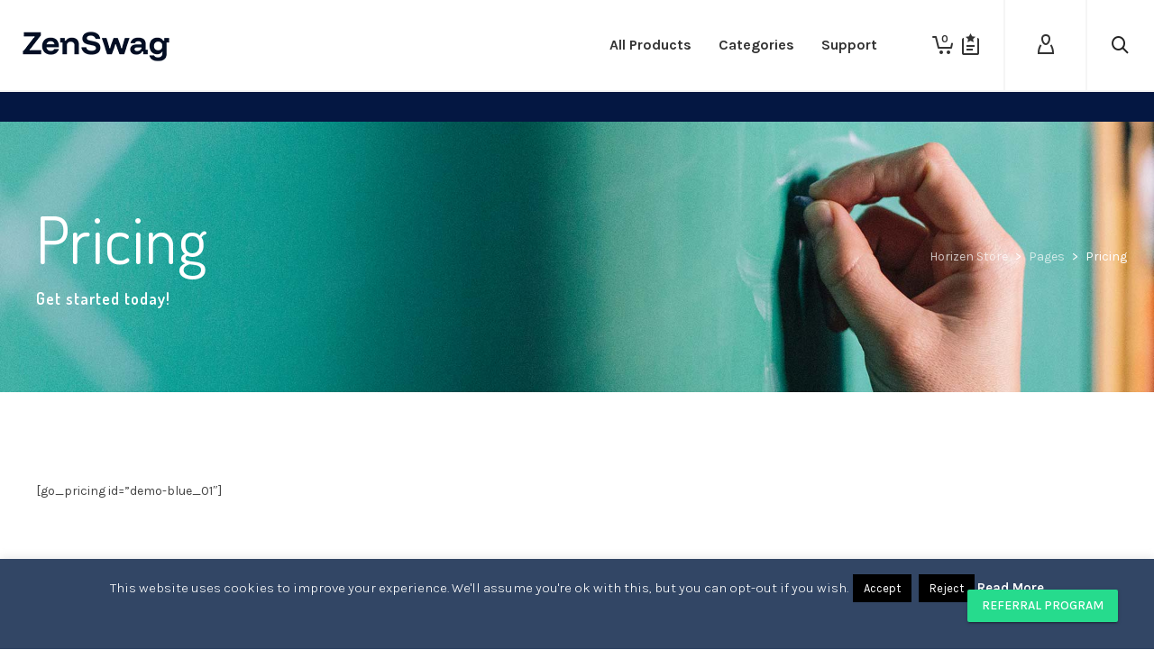

--- FILE ---
content_type: text/html; charset=utf-8
request_url: https://www.google.com/recaptcha/api2/anchor?ar=1&k=6LfJbNEaAAAAAJmoFGiVYetGqPmHCmxF4fnM77_T&co=aHR0cHM6Ly9zdG9yZS5ob3JpemVuLmlvOjQ0Mw..&hl=en&v=PoyoqOPhxBO7pBk68S4YbpHZ&size=invisible&anchor-ms=20000&execute-ms=30000&cb=6ibscomghxpx
body_size: 48534
content:
<!DOCTYPE HTML><html dir="ltr" lang="en"><head><meta http-equiv="Content-Type" content="text/html; charset=UTF-8">
<meta http-equiv="X-UA-Compatible" content="IE=edge">
<title>reCAPTCHA</title>
<style type="text/css">
/* cyrillic-ext */
@font-face {
  font-family: 'Roboto';
  font-style: normal;
  font-weight: 400;
  font-stretch: 100%;
  src: url(//fonts.gstatic.com/s/roboto/v48/KFO7CnqEu92Fr1ME7kSn66aGLdTylUAMa3GUBHMdazTgWw.woff2) format('woff2');
  unicode-range: U+0460-052F, U+1C80-1C8A, U+20B4, U+2DE0-2DFF, U+A640-A69F, U+FE2E-FE2F;
}
/* cyrillic */
@font-face {
  font-family: 'Roboto';
  font-style: normal;
  font-weight: 400;
  font-stretch: 100%;
  src: url(//fonts.gstatic.com/s/roboto/v48/KFO7CnqEu92Fr1ME7kSn66aGLdTylUAMa3iUBHMdazTgWw.woff2) format('woff2');
  unicode-range: U+0301, U+0400-045F, U+0490-0491, U+04B0-04B1, U+2116;
}
/* greek-ext */
@font-face {
  font-family: 'Roboto';
  font-style: normal;
  font-weight: 400;
  font-stretch: 100%;
  src: url(//fonts.gstatic.com/s/roboto/v48/KFO7CnqEu92Fr1ME7kSn66aGLdTylUAMa3CUBHMdazTgWw.woff2) format('woff2');
  unicode-range: U+1F00-1FFF;
}
/* greek */
@font-face {
  font-family: 'Roboto';
  font-style: normal;
  font-weight: 400;
  font-stretch: 100%;
  src: url(//fonts.gstatic.com/s/roboto/v48/KFO7CnqEu92Fr1ME7kSn66aGLdTylUAMa3-UBHMdazTgWw.woff2) format('woff2');
  unicode-range: U+0370-0377, U+037A-037F, U+0384-038A, U+038C, U+038E-03A1, U+03A3-03FF;
}
/* math */
@font-face {
  font-family: 'Roboto';
  font-style: normal;
  font-weight: 400;
  font-stretch: 100%;
  src: url(//fonts.gstatic.com/s/roboto/v48/KFO7CnqEu92Fr1ME7kSn66aGLdTylUAMawCUBHMdazTgWw.woff2) format('woff2');
  unicode-range: U+0302-0303, U+0305, U+0307-0308, U+0310, U+0312, U+0315, U+031A, U+0326-0327, U+032C, U+032F-0330, U+0332-0333, U+0338, U+033A, U+0346, U+034D, U+0391-03A1, U+03A3-03A9, U+03B1-03C9, U+03D1, U+03D5-03D6, U+03F0-03F1, U+03F4-03F5, U+2016-2017, U+2034-2038, U+203C, U+2040, U+2043, U+2047, U+2050, U+2057, U+205F, U+2070-2071, U+2074-208E, U+2090-209C, U+20D0-20DC, U+20E1, U+20E5-20EF, U+2100-2112, U+2114-2115, U+2117-2121, U+2123-214F, U+2190, U+2192, U+2194-21AE, U+21B0-21E5, U+21F1-21F2, U+21F4-2211, U+2213-2214, U+2216-22FF, U+2308-230B, U+2310, U+2319, U+231C-2321, U+2336-237A, U+237C, U+2395, U+239B-23B7, U+23D0, U+23DC-23E1, U+2474-2475, U+25AF, U+25B3, U+25B7, U+25BD, U+25C1, U+25CA, U+25CC, U+25FB, U+266D-266F, U+27C0-27FF, U+2900-2AFF, U+2B0E-2B11, U+2B30-2B4C, U+2BFE, U+3030, U+FF5B, U+FF5D, U+1D400-1D7FF, U+1EE00-1EEFF;
}
/* symbols */
@font-face {
  font-family: 'Roboto';
  font-style: normal;
  font-weight: 400;
  font-stretch: 100%;
  src: url(//fonts.gstatic.com/s/roboto/v48/KFO7CnqEu92Fr1ME7kSn66aGLdTylUAMaxKUBHMdazTgWw.woff2) format('woff2');
  unicode-range: U+0001-000C, U+000E-001F, U+007F-009F, U+20DD-20E0, U+20E2-20E4, U+2150-218F, U+2190, U+2192, U+2194-2199, U+21AF, U+21E6-21F0, U+21F3, U+2218-2219, U+2299, U+22C4-22C6, U+2300-243F, U+2440-244A, U+2460-24FF, U+25A0-27BF, U+2800-28FF, U+2921-2922, U+2981, U+29BF, U+29EB, U+2B00-2BFF, U+4DC0-4DFF, U+FFF9-FFFB, U+10140-1018E, U+10190-1019C, U+101A0, U+101D0-101FD, U+102E0-102FB, U+10E60-10E7E, U+1D2C0-1D2D3, U+1D2E0-1D37F, U+1F000-1F0FF, U+1F100-1F1AD, U+1F1E6-1F1FF, U+1F30D-1F30F, U+1F315, U+1F31C, U+1F31E, U+1F320-1F32C, U+1F336, U+1F378, U+1F37D, U+1F382, U+1F393-1F39F, U+1F3A7-1F3A8, U+1F3AC-1F3AF, U+1F3C2, U+1F3C4-1F3C6, U+1F3CA-1F3CE, U+1F3D4-1F3E0, U+1F3ED, U+1F3F1-1F3F3, U+1F3F5-1F3F7, U+1F408, U+1F415, U+1F41F, U+1F426, U+1F43F, U+1F441-1F442, U+1F444, U+1F446-1F449, U+1F44C-1F44E, U+1F453, U+1F46A, U+1F47D, U+1F4A3, U+1F4B0, U+1F4B3, U+1F4B9, U+1F4BB, U+1F4BF, U+1F4C8-1F4CB, U+1F4D6, U+1F4DA, U+1F4DF, U+1F4E3-1F4E6, U+1F4EA-1F4ED, U+1F4F7, U+1F4F9-1F4FB, U+1F4FD-1F4FE, U+1F503, U+1F507-1F50B, U+1F50D, U+1F512-1F513, U+1F53E-1F54A, U+1F54F-1F5FA, U+1F610, U+1F650-1F67F, U+1F687, U+1F68D, U+1F691, U+1F694, U+1F698, U+1F6AD, U+1F6B2, U+1F6B9-1F6BA, U+1F6BC, U+1F6C6-1F6CF, U+1F6D3-1F6D7, U+1F6E0-1F6EA, U+1F6F0-1F6F3, U+1F6F7-1F6FC, U+1F700-1F7FF, U+1F800-1F80B, U+1F810-1F847, U+1F850-1F859, U+1F860-1F887, U+1F890-1F8AD, U+1F8B0-1F8BB, U+1F8C0-1F8C1, U+1F900-1F90B, U+1F93B, U+1F946, U+1F984, U+1F996, U+1F9E9, U+1FA00-1FA6F, U+1FA70-1FA7C, U+1FA80-1FA89, U+1FA8F-1FAC6, U+1FACE-1FADC, U+1FADF-1FAE9, U+1FAF0-1FAF8, U+1FB00-1FBFF;
}
/* vietnamese */
@font-face {
  font-family: 'Roboto';
  font-style: normal;
  font-weight: 400;
  font-stretch: 100%;
  src: url(//fonts.gstatic.com/s/roboto/v48/KFO7CnqEu92Fr1ME7kSn66aGLdTylUAMa3OUBHMdazTgWw.woff2) format('woff2');
  unicode-range: U+0102-0103, U+0110-0111, U+0128-0129, U+0168-0169, U+01A0-01A1, U+01AF-01B0, U+0300-0301, U+0303-0304, U+0308-0309, U+0323, U+0329, U+1EA0-1EF9, U+20AB;
}
/* latin-ext */
@font-face {
  font-family: 'Roboto';
  font-style: normal;
  font-weight: 400;
  font-stretch: 100%;
  src: url(//fonts.gstatic.com/s/roboto/v48/KFO7CnqEu92Fr1ME7kSn66aGLdTylUAMa3KUBHMdazTgWw.woff2) format('woff2');
  unicode-range: U+0100-02BA, U+02BD-02C5, U+02C7-02CC, U+02CE-02D7, U+02DD-02FF, U+0304, U+0308, U+0329, U+1D00-1DBF, U+1E00-1E9F, U+1EF2-1EFF, U+2020, U+20A0-20AB, U+20AD-20C0, U+2113, U+2C60-2C7F, U+A720-A7FF;
}
/* latin */
@font-face {
  font-family: 'Roboto';
  font-style: normal;
  font-weight: 400;
  font-stretch: 100%;
  src: url(//fonts.gstatic.com/s/roboto/v48/KFO7CnqEu92Fr1ME7kSn66aGLdTylUAMa3yUBHMdazQ.woff2) format('woff2');
  unicode-range: U+0000-00FF, U+0131, U+0152-0153, U+02BB-02BC, U+02C6, U+02DA, U+02DC, U+0304, U+0308, U+0329, U+2000-206F, U+20AC, U+2122, U+2191, U+2193, U+2212, U+2215, U+FEFF, U+FFFD;
}
/* cyrillic-ext */
@font-face {
  font-family: 'Roboto';
  font-style: normal;
  font-weight: 500;
  font-stretch: 100%;
  src: url(//fonts.gstatic.com/s/roboto/v48/KFO7CnqEu92Fr1ME7kSn66aGLdTylUAMa3GUBHMdazTgWw.woff2) format('woff2');
  unicode-range: U+0460-052F, U+1C80-1C8A, U+20B4, U+2DE0-2DFF, U+A640-A69F, U+FE2E-FE2F;
}
/* cyrillic */
@font-face {
  font-family: 'Roboto';
  font-style: normal;
  font-weight: 500;
  font-stretch: 100%;
  src: url(//fonts.gstatic.com/s/roboto/v48/KFO7CnqEu92Fr1ME7kSn66aGLdTylUAMa3iUBHMdazTgWw.woff2) format('woff2');
  unicode-range: U+0301, U+0400-045F, U+0490-0491, U+04B0-04B1, U+2116;
}
/* greek-ext */
@font-face {
  font-family: 'Roboto';
  font-style: normal;
  font-weight: 500;
  font-stretch: 100%;
  src: url(//fonts.gstatic.com/s/roboto/v48/KFO7CnqEu92Fr1ME7kSn66aGLdTylUAMa3CUBHMdazTgWw.woff2) format('woff2');
  unicode-range: U+1F00-1FFF;
}
/* greek */
@font-face {
  font-family: 'Roboto';
  font-style: normal;
  font-weight: 500;
  font-stretch: 100%;
  src: url(//fonts.gstatic.com/s/roboto/v48/KFO7CnqEu92Fr1ME7kSn66aGLdTylUAMa3-UBHMdazTgWw.woff2) format('woff2');
  unicode-range: U+0370-0377, U+037A-037F, U+0384-038A, U+038C, U+038E-03A1, U+03A3-03FF;
}
/* math */
@font-face {
  font-family: 'Roboto';
  font-style: normal;
  font-weight: 500;
  font-stretch: 100%;
  src: url(//fonts.gstatic.com/s/roboto/v48/KFO7CnqEu92Fr1ME7kSn66aGLdTylUAMawCUBHMdazTgWw.woff2) format('woff2');
  unicode-range: U+0302-0303, U+0305, U+0307-0308, U+0310, U+0312, U+0315, U+031A, U+0326-0327, U+032C, U+032F-0330, U+0332-0333, U+0338, U+033A, U+0346, U+034D, U+0391-03A1, U+03A3-03A9, U+03B1-03C9, U+03D1, U+03D5-03D6, U+03F0-03F1, U+03F4-03F5, U+2016-2017, U+2034-2038, U+203C, U+2040, U+2043, U+2047, U+2050, U+2057, U+205F, U+2070-2071, U+2074-208E, U+2090-209C, U+20D0-20DC, U+20E1, U+20E5-20EF, U+2100-2112, U+2114-2115, U+2117-2121, U+2123-214F, U+2190, U+2192, U+2194-21AE, U+21B0-21E5, U+21F1-21F2, U+21F4-2211, U+2213-2214, U+2216-22FF, U+2308-230B, U+2310, U+2319, U+231C-2321, U+2336-237A, U+237C, U+2395, U+239B-23B7, U+23D0, U+23DC-23E1, U+2474-2475, U+25AF, U+25B3, U+25B7, U+25BD, U+25C1, U+25CA, U+25CC, U+25FB, U+266D-266F, U+27C0-27FF, U+2900-2AFF, U+2B0E-2B11, U+2B30-2B4C, U+2BFE, U+3030, U+FF5B, U+FF5D, U+1D400-1D7FF, U+1EE00-1EEFF;
}
/* symbols */
@font-face {
  font-family: 'Roboto';
  font-style: normal;
  font-weight: 500;
  font-stretch: 100%;
  src: url(//fonts.gstatic.com/s/roboto/v48/KFO7CnqEu92Fr1ME7kSn66aGLdTylUAMaxKUBHMdazTgWw.woff2) format('woff2');
  unicode-range: U+0001-000C, U+000E-001F, U+007F-009F, U+20DD-20E0, U+20E2-20E4, U+2150-218F, U+2190, U+2192, U+2194-2199, U+21AF, U+21E6-21F0, U+21F3, U+2218-2219, U+2299, U+22C4-22C6, U+2300-243F, U+2440-244A, U+2460-24FF, U+25A0-27BF, U+2800-28FF, U+2921-2922, U+2981, U+29BF, U+29EB, U+2B00-2BFF, U+4DC0-4DFF, U+FFF9-FFFB, U+10140-1018E, U+10190-1019C, U+101A0, U+101D0-101FD, U+102E0-102FB, U+10E60-10E7E, U+1D2C0-1D2D3, U+1D2E0-1D37F, U+1F000-1F0FF, U+1F100-1F1AD, U+1F1E6-1F1FF, U+1F30D-1F30F, U+1F315, U+1F31C, U+1F31E, U+1F320-1F32C, U+1F336, U+1F378, U+1F37D, U+1F382, U+1F393-1F39F, U+1F3A7-1F3A8, U+1F3AC-1F3AF, U+1F3C2, U+1F3C4-1F3C6, U+1F3CA-1F3CE, U+1F3D4-1F3E0, U+1F3ED, U+1F3F1-1F3F3, U+1F3F5-1F3F7, U+1F408, U+1F415, U+1F41F, U+1F426, U+1F43F, U+1F441-1F442, U+1F444, U+1F446-1F449, U+1F44C-1F44E, U+1F453, U+1F46A, U+1F47D, U+1F4A3, U+1F4B0, U+1F4B3, U+1F4B9, U+1F4BB, U+1F4BF, U+1F4C8-1F4CB, U+1F4D6, U+1F4DA, U+1F4DF, U+1F4E3-1F4E6, U+1F4EA-1F4ED, U+1F4F7, U+1F4F9-1F4FB, U+1F4FD-1F4FE, U+1F503, U+1F507-1F50B, U+1F50D, U+1F512-1F513, U+1F53E-1F54A, U+1F54F-1F5FA, U+1F610, U+1F650-1F67F, U+1F687, U+1F68D, U+1F691, U+1F694, U+1F698, U+1F6AD, U+1F6B2, U+1F6B9-1F6BA, U+1F6BC, U+1F6C6-1F6CF, U+1F6D3-1F6D7, U+1F6E0-1F6EA, U+1F6F0-1F6F3, U+1F6F7-1F6FC, U+1F700-1F7FF, U+1F800-1F80B, U+1F810-1F847, U+1F850-1F859, U+1F860-1F887, U+1F890-1F8AD, U+1F8B0-1F8BB, U+1F8C0-1F8C1, U+1F900-1F90B, U+1F93B, U+1F946, U+1F984, U+1F996, U+1F9E9, U+1FA00-1FA6F, U+1FA70-1FA7C, U+1FA80-1FA89, U+1FA8F-1FAC6, U+1FACE-1FADC, U+1FADF-1FAE9, U+1FAF0-1FAF8, U+1FB00-1FBFF;
}
/* vietnamese */
@font-face {
  font-family: 'Roboto';
  font-style: normal;
  font-weight: 500;
  font-stretch: 100%;
  src: url(//fonts.gstatic.com/s/roboto/v48/KFO7CnqEu92Fr1ME7kSn66aGLdTylUAMa3OUBHMdazTgWw.woff2) format('woff2');
  unicode-range: U+0102-0103, U+0110-0111, U+0128-0129, U+0168-0169, U+01A0-01A1, U+01AF-01B0, U+0300-0301, U+0303-0304, U+0308-0309, U+0323, U+0329, U+1EA0-1EF9, U+20AB;
}
/* latin-ext */
@font-face {
  font-family: 'Roboto';
  font-style: normal;
  font-weight: 500;
  font-stretch: 100%;
  src: url(//fonts.gstatic.com/s/roboto/v48/KFO7CnqEu92Fr1ME7kSn66aGLdTylUAMa3KUBHMdazTgWw.woff2) format('woff2');
  unicode-range: U+0100-02BA, U+02BD-02C5, U+02C7-02CC, U+02CE-02D7, U+02DD-02FF, U+0304, U+0308, U+0329, U+1D00-1DBF, U+1E00-1E9F, U+1EF2-1EFF, U+2020, U+20A0-20AB, U+20AD-20C0, U+2113, U+2C60-2C7F, U+A720-A7FF;
}
/* latin */
@font-face {
  font-family: 'Roboto';
  font-style: normal;
  font-weight: 500;
  font-stretch: 100%;
  src: url(//fonts.gstatic.com/s/roboto/v48/KFO7CnqEu92Fr1ME7kSn66aGLdTylUAMa3yUBHMdazQ.woff2) format('woff2');
  unicode-range: U+0000-00FF, U+0131, U+0152-0153, U+02BB-02BC, U+02C6, U+02DA, U+02DC, U+0304, U+0308, U+0329, U+2000-206F, U+20AC, U+2122, U+2191, U+2193, U+2212, U+2215, U+FEFF, U+FFFD;
}
/* cyrillic-ext */
@font-face {
  font-family: 'Roboto';
  font-style: normal;
  font-weight: 900;
  font-stretch: 100%;
  src: url(//fonts.gstatic.com/s/roboto/v48/KFO7CnqEu92Fr1ME7kSn66aGLdTylUAMa3GUBHMdazTgWw.woff2) format('woff2');
  unicode-range: U+0460-052F, U+1C80-1C8A, U+20B4, U+2DE0-2DFF, U+A640-A69F, U+FE2E-FE2F;
}
/* cyrillic */
@font-face {
  font-family: 'Roboto';
  font-style: normal;
  font-weight: 900;
  font-stretch: 100%;
  src: url(//fonts.gstatic.com/s/roboto/v48/KFO7CnqEu92Fr1ME7kSn66aGLdTylUAMa3iUBHMdazTgWw.woff2) format('woff2');
  unicode-range: U+0301, U+0400-045F, U+0490-0491, U+04B0-04B1, U+2116;
}
/* greek-ext */
@font-face {
  font-family: 'Roboto';
  font-style: normal;
  font-weight: 900;
  font-stretch: 100%;
  src: url(//fonts.gstatic.com/s/roboto/v48/KFO7CnqEu92Fr1ME7kSn66aGLdTylUAMa3CUBHMdazTgWw.woff2) format('woff2');
  unicode-range: U+1F00-1FFF;
}
/* greek */
@font-face {
  font-family: 'Roboto';
  font-style: normal;
  font-weight: 900;
  font-stretch: 100%;
  src: url(//fonts.gstatic.com/s/roboto/v48/KFO7CnqEu92Fr1ME7kSn66aGLdTylUAMa3-UBHMdazTgWw.woff2) format('woff2');
  unicode-range: U+0370-0377, U+037A-037F, U+0384-038A, U+038C, U+038E-03A1, U+03A3-03FF;
}
/* math */
@font-face {
  font-family: 'Roboto';
  font-style: normal;
  font-weight: 900;
  font-stretch: 100%;
  src: url(//fonts.gstatic.com/s/roboto/v48/KFO7CnqEu92Fr1ME7kSn66aGLdTylUAMawCUBHMdazTgWw.woff2) format('woff2');
  unicode-range: U+0302-0303, U+0305, U+0307-0308, U+0310, U+0312, U+0315, U+031A, U+0326-0327, U+032C, U+032F-0330, U+0332-0333, U+0338, U+033A, U+0346, U+034D, U+0391-03A1, U+03A3-03A9, U+03B1-03C9, U+03D1, U+03D5-03D6, U+03F0-03F1, U+03F4-03F5, U+2016-2017, U+2034-2038, U+203C, U+2040, U+2043, U+2047, U+2050, U+2057, U+205F, U+2070-2071, U+2074-208E, U+2090-209C, U+20D0-20DC, U+20E1, U+20E5-20EF, U+2100-2112, U+2114-2115, U+2117-2121, U+2123-214F, U+2190, U+2192, U+2194-21AE, U+21B0-21E5, U+21F1-21F2, U+21F4-2211, U+2213-2214, U+2216-22FF, U+2308-230B, U+2310, U+2319, U+231C-2321, U+2336-237A, U+237C, U+2395, U+239B-23B7, U+23D0, U+23DC-23E1, U+2474-2475, U+25AF, U+25B3, U+25B7, U+25BD, U+25C1, U+25CA, U+25CC, U+25FB, U+266D-266F, U+27C0-27FF, U+2900-2AFF, U+2B0E-2B11, U+2B30-2B4C, U+2BFE, U+3030, U+FF5B, U+FF5D, U+1D400-1D7FF, U+1EE00-1EEFF;
}
/* symbols */
@font-face {
  font-family: 'Roboto';
  font-style: normal;
  font-weight: 900;
  font-stretch: 100%;
  src: url(//fonts.gstatic.com/s/roboto/v48/KFO7CnqEu92Fr1ME7kSn66aGLdTylUAMaxKUBHMdazTgWw.woff2) format('woff2');
  unicode-range: U+0001-000C, U+000E-001F, U+007F-009F, U+20DD-20E0, U+20E2-20E4, U+2150-218F, U+2190, U+2192, U+2194-2199, U+21AF, U+21E6-21F0, U+21F3, U+2218-2219, U+2299, U+22C4-22C6, U+2300-243F, U+2440-244A, U+2460-24FF, U+25A0-27BF, U+2800-28FF, U+2921-2922, U+2981, U+29BF, U+29EB, U+2B00-2BFF, U+4DC0-4DFF, U+FFF9-FFFB, U+10140-1018E, U+10190-1019C, U+101A0, U+101D0-101FD, U+102E0-102FB, U+10E60-10E7E, U+1D2C0-1D2D3, U+1D2E0-1D37F, U+1F000-1F0FF, U+1F100-1F1AD, U+1F1E6-1F1FF, U+1F30D-1F30F, U+1F315, U+1F31C, U+1F31E, U+1F320-1F32C, U+1F336, U+1F378, U+1F37D, U+1F382, U+1F393-1F39F, U+1F3A7-1F3A8, U+1F3AC-1F3AF, U+1F3C2, U+1F3C4-1F3C6, U+1F3CA-1F3CE, U+1F3D4-1F3E0, U+1F3ED, U+1F3F1-1F3F3, U+1F3F5-1F3F7, U+1F408, U+1F415, U+1F41F, U+1F426, U+1F43F, U+1F441-1F442, U+1F444, U+1F446-1F449, U+1F44C-1F44E, U+1F453, U+1F46A, U+1F47D, U+1F4A3, U+1F4B0, U+1F4B3, U+1F4B9, U+1F4BB, U+1F4BF, U+1F4C8-1F4CB, U+1F4D6, U+1F4DA, U+1F4DF, U+1F4E3-1F4E6, U+1F4EA-1F4ED, U+1F4F7, U+1F4F9-1F4FB, U+1F4FD-1F4FE, U+1F503, U+1F507-1F50B, U+1F50D, U+1F512-1F513, U+1F53E-1F54A, U+1F54F-1F5FA, U+1F610, U+1F650-1F67F, U+1F687, U+1F68D, U+1F691, U+1F694, U+1F698, U+1F6AD, U+1F6B2, U+1F6B9-1F6BA, U+1F6BC, U+1F6C6-1F6CF, U+1F6D3-1F6D7, U+1F6E0-1F6EA, U+1F6F0-1F6F3, U+1F6F7-1F6FC, U+1F700-1F7FF, U+1F800-1F80B, U+1F810-1F847, U+1F850-1F859, U+1F860-1F887, U+1F890-1F8AD, U+1F8B0-1F8BB, U+1F8C0-1F8C1, U+1F900-1F90B, U+1F93B, U+1F946, U+1F984, U+1F996, U+1F9E9, U+1FA00-1FA6F, U+1FA70-1FA7C, U+1FA80-1FA89, U+1FA8F-1FAC6, U+1FACE-1FADC, U+1FADF-1FAE9, U+1FAF0-1FAF8, U+1FB00-1FBFF;
}
/* vietnamese */
@font-face {
  font-family: 'Roboto';
  font-style: normal;
  font-weight: 900;
  font-stretch: 100%;
  src: url(//fonts.gstatic.com/s/roboto/v48/KFO7CnqEu92Fr1ME7kSn66aGLdTylUAMa3OUBHMdazTgWw.woff2) format('woff2');
  unicode-range: U+0102-0103, U+0110-0111, U+0128-0129, U+0168-0169, U+01A0-01A1, U+01AF-01B0, U+0300-0301, U+0303-0304, U+0308-0309, U+0323, U+0329, U+1EA0-1EF9, U+20AB;
}
/* latin-ext */
@font-face {
  font-family: 'Roboto';
  font-style: normal;
  font-weight: 900;
  font-stretch: 100%;
  src: url(//fonts.gstatic.com/s/roboto/v48/KFO7CnqEu92Fr1ME7kSn66aGLdTylUAMa3KUBHMdazTgWw.woff2) format('woff2');
  unicode-range: U+0100-02BA, U+02BD-02C5, U+02C7-02CC, U+02CE-02D7, U+02DD-02FF, U+0304, U+0308, U+0329, U+1D00-1DBF, U+1E00-1E9F, U+1EF2-1EFF, U+2020, U+20A0-20AB, U+20AD-20C0, U+2113, U+2C60-2C7F, U+A720-A7FF;
}
/* latin */
@font-face {
  font-family: 'Roboto';
  font-style: normal;
  font-weight: 900;
  font-stretch: 100%;
  src: url(//fonts.gstatic.com/s/roboto/v48/KFO7CnqEu92Fr1ME7kSn66aGLdTylUAMa3yUBHMdazQ.woff2) format('woff2');
  unicode-range: U+0000-00FF, U+0131, U+0152-0153, U+02BB-02BC, U+02C6, U+02DA, U+02DC, U+0304, U+0308, U+0329, U+2000-206F, U+20AC, U+2122, U+2191, U+2193, U+2212, U+2215, U+FEFF, U+FFFD;
}

</style>
<link rel="stylesheet" type="text/css" href="https://www.gstatic.com/recaptcha/releases/PoyoqOPhxBO7pBk68S4YbpHZ/styles__ltr.css">
<script nonce="dZuC03fjJDmh8jGFfwSmxw" type="text/javascript">window['__recaptcha_api'] = 'https://www.google.com/recaptcha/api2/';</script>
<script type="text/javascript" src="https://www.gstatic.com/recaptcha/releases/PoyoqOPhxBO7pBk68S4YbpHZ/recaptcha__en.js" nonce="dZuC03fjJDmh8jGFfwSmxw">
      
    </script></head>
<body><div id="rc-anchor-alert" class="rc-anchor-alert"></div>
<input type="hidden" id="recaptcha-token" value="[base64]">
<script type="text/javascript" nonce="dZuC03fjJDmh8jGFfwSmxw">
      recaptcha.anchor.Main.init("[\x22ainput\x22,[\x22bgdata\x22,\x22\x22,\[base64]/[base64]/MjU1Ong/[base64]/[base64]/[base64]/[base64]/[base64]/[base64]/[base64]/[base64]/[base64]/[base64]/[base64]/[base64]/[base64]/[base64]/[base64]\\u003d\x22,\[base64]\\u003d\x22,\x22ZmpJKMKgNMK4wosZHsOwPsOMBsONw4TDuHbCmHzDgMKowqrClsKLwqNibMOUwrTDjVc6EinCixgqw6U5wrYcwpjCgnTCocOHw43DhlNLwqrCg8OdPS/CmcONw4xUwo7Cqit4w7J5wowPw5Zvw4/DjsO7esO2wqwMwplHFcK7AcOGWBvCvWbDjsONcsK4fsK5wpFNw71ML8O7w7cCwoRMw5wLOMKAw7/CicOGR1s6w4UOwqzDj8O0I8Obw5nCucKQwpdLwqHDlMK2w5DDhcOsGC0ewrV/w4U6GB5gw5hcKsOiBsOVwopYwq1awr3CicKOwr8sDsKUwqHCvsKyFVrDvcK7Xi9Aw7hBPk/[base64]/[base64]/Dll93w6lnfiDDisKDDsO1w4nDmiV2UjV2Y8KqZsK6FSvCrcOPPcKxw5RPfsKHwo5fbsKfwp4BVnPDvcO2w6TCl8O/w7QEQxtEwqLDrE46X3zCpy0rwr9rwrDDmk5kwqMONTlUw7MqworDlcKbw7fDnSBNwqo4GcKGw4E7FsKWwoTCu8KiWsKIw6AhdmMKw6DDsMODax7DicKWw55Yw5zDnEIYwpBbccKtwo/CkcK7KcKSGi/CkTFLT17CvcKPEWrDtHDDo8KqwpDDqcOvw7I0WCbCgWXCvkAXwoJ2UcKJL8KIG07DgsK8wpwKwpdYakXCkFvCvcKsNj12EQ8dNF3CqcKRwpApw6/[base64]/XFpEw53DgMOfw4vCnGfDlcKkdUAcwoVBwoPCrGrDiMOiw5PCqMKSw6HDi8KdwopBVMK8A35LwrcwXlFHw6sQw6vCjsOVw6tAJ8KVQMOxKsKiHXHCm0fDqRUJw5nCtcOPPjk5eSDDuh4IF3fDgcKtaVHDnB/DgHnConwow7tjNiLCjcOBWsKrw6zCmMKTw4bCgxIpAcKTRwLDscKgw6/[base64]/WMKLBsO+JsOcw5fDrMKrfUUpw5zCosOyw4kdXBl5TWzDmzpBw4DCmsOFZErCvk13Rj/Dk2rDrMK7JwxOP3zDh0NUw7QYwpXCgMO1wqHDj0zDlcKuX8OSw5LCrTYZw6rCkHrDr3QpUVvDohNJwpxcJ8OBw5UYw6Itwp0Lw6IUw4gZOMKTw6oPw6zDlTslHwnClcKbZsOjIsOAw5cWOMO1USDCkkAqwpXCtSrCoxl8w7Qqw60GXykRMV/DhGvDuMKLBsO+Z0TDvMKcw5gwCRpHwqDCosKTAHrCkQp+w6zDt8KlwpTCkcK3TMKMeF1AdAZ+w4kKw6FTw55OwpvDsXnDs0jDmz5Pw5nDl0kWwplTTw8Aw53CumvCq8KQCSAOOWLDvjDClcKAFwnCvcO/[base64]/CoAnDtsKsHjLDlENqw67DmiLDjz3DosKbKmTDjE7Co8OgSWMhwo8Mw7cmTMOKSkhSw4zCmXfCssKVH2nCsmzCvg5gwr/Dp1rCqcOWwqHCmxRqZsKZe8KLw59nbsKyw5Uhf8K6wqnCgS5TRAg7K2/Duz50wqImS2QJTCEyw7s7wpXDgjtXC8OrRj7Dvw/CvFHDjcKMR8KCw4h0cwUswqM7VXc7YMOBeUYDwqnDhgxOwqNrZMKpPwE/J8O1w5fDtMOAwozDsMObQMOGwrAtZ8Kjw73Dk8OBwr7DhU8nSTrDhWMZwrPCuE/[base64]/JD/DsMKscHYVwr/DpcK0LBUeD8OswrHCjEnDlsO7fTdbwrPCtsO6HsK1EBPCp8KZw6HCg8K3w7vCtT17w6V6Ayd1wp8WVHNrQE3ClMK7eEbCokjCrXHDosO9A2HClcKoHAzCukjDnGdAM8KQwpzCqW/Cpg0nEx3DtTjDssOfwqYlBmAwQMO3W8KhwpHCsMOuNyzCnEfDvMKoKMKDwonDnsKpbXPDjH7Dhxh1wqPCrcORLMO+ey1bfW7CtMK7C8OaDcK7K3PDq8K5HsKxSRvDtiDCrcOHMsK6wo5XwpzCj8O3w5TDqE8nFW/Crksdwo3DqcKCa8KkwpnDjSvCtcKYwpbDocKMD3/Cp8O2DEZkw5cZQl7DpcOWw4fDp8O4akZnw4IKw5vDrVxSw58eLULDjwg+w5nDvH/DhQbDucKGaifDv8O1w7/[base64]/w7rDmjrDnMOqwpBDBMODw5LDmwpowqrCnMOywrpwIwFQMMO8cgjCtHZ6wqIqw4TDvzLCiCHDnMK9w5UjwpjDlEnDlcKzw7HCmhDDhcKuS8Oaw6EOG1TClsKxaxRwwrN7w6HCicKzwqXDlcOadMO4wr1wf3jDqsKkS8KCQcOeb8Kxwo/DgC3DmsK1w5DDvkxCPhAhw4dFFBLCpsKjUkdjKm4aw5daw7DDj8OzJCrCg8OaMWLDqMO2w7fChUfChMK9bMKJWsKtwrZpwqQQw5DCsAvCpmrCocKuw5hNZkNPOsKVwrrDlmXDg8KMUm7Dt1kOw4XCpsO9wrFDwpnCtMKcw7zDhSjDiilnFX/[base64]/YsKww73Cunt6LjPCrgQtSDNcw7TCp1nCqsKdw5vDp1ZeM8KnSQTClVrDulPDl0PDgkjDjMKuw5TDpQ91wq45P8OOwpXChW/CicOsWcOuw4jDhSwYaGzDl8KGwpfDkVFXKGrDjsOWJMKTw7NuwrfDgcKjQU7Cjm7Doz/CpsKywqbCpQJqU8OCMcOXHcKGwrBOw4bCpSnDrcO6wokBBcK3P8K1Y8KJA8KNw6Vbw6lCwr57WsK/wojDo8K8w79WwoTDtcKqw6d8wp8+wo08w4DDqw1Rw5w+wr/DqcKbw4TChy7CsGnCiibDpjXDqsOnwqzDkMKzwrROfS87X3VvSn/CsyrDu8OSw4PDjsKKTcKPw4NsDxfCu2cOUwnDq1RCSMOLPsKzemrCiV/DjxXClVrDhATDpMO/LH5tw53CsMOxBk/DtsOQNsKIw48iwrzCjsOJw47Cm8O2w4fCssOLFsOMC0vDrMKmEFNMwrrCnBXCkMK5VcKzwoh3w5PCoMOMw4R/wqTCmF9KN8OHw5xMFXUXCm08ZXA+dMOvw50fWxzDo03CmRMiBU/DisO4woNnanZKwqsiWRJna1Zmw75zwostwqY/w6bCsC/[base64]/[base64]/DqCJswqFsfTLCkll2alXDs8OOwoPDjMKYH1vDnWwEHyHChWLDicKNPF7CoEo6wqPCpsOjw6fDiALDmmMFw67CrsOfwoE1w6zCg8O+I8OyDsKPw5/CtMOGFWwuD1vDn8KBDsOHwrEgAMKFDUvDncOfCMKlLg/DkmHCkMOAw47CpWDClsKNL8OXw5PCmBc0JzHCjy4Iwo3DnMKWesOcacKIG8KWw4LDnH/Cr8O0wrrCsMK+J1M5wpLCn8KWw7bCiiQrG8O2w4HCgkp6wq7DgMObw6jDr8OhwrnDuMKZEsOFw5fCtEzDglrDtzgjw5ZzwojCiWYNwoTDl8KRw4/DgRMJMzplHMOXE8KlWsO9R8KLXTZmwqJVw70awrNIK3DDtRwhPMKSIMKww5IywqLDgMKufW/Ct2QKw6Yywr7CtlR6woNMwqk1K0XDjnplPVsJw7zChsOyBMOpbArDmsOGwrBfw6jDosOVIcKfwrolw6Y7PTE6wqlREw/CoDrCvWHDpkjDrDfDs2Fnwr7ChD/[base64]/DpMOxf8O5w6Y3YMOUw6HDjcOIw6lpwqjDqTbCqwBwQjozEWEOY8OFcHbCqibDpMOgw7/[base64]/CimYIw6/DpGPCtBZ8CEzCk1fDsMO5w6fCnV7ChMKTw6/CpGLDn8O9cMKSw5DCl8KzfRt9wpLDlsKaW2DDoEVpw7vDmywEwqIjEXPDqjRPw5s/EA/Cqj/Dim3DvGdMPEAiRsOmw4tEDcKKCTXDgsOLwo7DnMOqTsOrQsKMwrnDgnnDjMODa2Ijw6DDqX7Dh8KVD8OjGcOGw7XDmsK+FMKIw6/CgsOjYcORw5rCvsKWwobCl8KpXGhww7LDmwjDkcKmw5sKRcKVwpBdZsK0XMOGOA/DqcO1PMOvLcKswq5JHsKqwqfDsjddwpotUQIBJ8KpDGzCoV0TFsOAQcO9w7fDkirDjX7CpnQHw7DCtHorw73CsCYqPxfDocKOw6Qqw5RbABbCjUplwqjCtzwRO2fCncOkw4PDnC1tfcKew4czwoTCnMOfwqHDisOce8KKw6AcAsOWd8KFKsOtO3Qkwo3CvsK/[base64]/DgcKcw4fCvVkDBnRIWMOoCsOKeMOJwrvDtnpVwqXCosKsRDFnJsOnXMOCw4XDjMK8LzHDk8K0w6Jlw5AwTQnDgMKuWVzChWwQwp3Cj8KiKcO6wrLCmRxDw7nCi8K0WcOec8Obw4MaJljCtSsZUXd9wpjCjAocGcKfw4rCpDfDj8OYwrRqHR7CqkPCocO/w5ZeP1p6wqdnSTTChBHCmMObfx0uwovDpkwDbG4obAYeThPDpx1bw4A9w54TLcKUw7R9b8OjfsKdwoohw7YHfhdEwr3Dq2BKwpp2R8Otw6c8wqHDv2DCuj8qfsO+w7puwrRPQsKbwrvDig7Dp1bDjMOMw4PDs3xDaWxdwo/Dhz0sw53CszzCqHPCrG0NwqZ2e8Ktw4IDwpNFwrgYQcKpw6vCtMK4w4FcdGLDmcO+DzYeRcKrUMOmbivCuMO/JcKvNyttUcKsR0LCvMOBw4PDtcOEBwTDssONw6jDsMK1JREVwovCj0/ClXAXw6Y4IMKLw7c6wqAUb8KDwqvDggbCiSZ5wqXCrsKHMnbDiMOJw6kxJ8KRNhbDpWrDl8OSw7XDmR7ChMK9QiDDgCLDoT1TfMOZwrwawrEKw6wKw5hYw60hS0ZGOG9cc8KLw4LDnsKKfE3CmzHCoMOQw6RfwrjCpMKGLSfCn3APccObP8OkAizCtgY8PsKpDhrCqm/Dm1UbwpxIVXrDgS9uw5wnZATCq2zDjcOUETbDsm3CoWXCg8OfG2oiKDUDwpJCwqsPwpFmMgZew6fCqMK8w4TDlic3wow+wpPDrsO1w6orw4XDjsOfY0sCwqtVZhRlwrTCrF48dMOawojCgkpDRF7CtmlJw7fDlUphw7HDvMOBWhV/VT7DpDPCuz48RRdCw75QwpJ5EMOow6jCqcKHWhEiwp9LUDbChMOBwq0QwrhnwqzCq1vCgMKVNxbCiANSXsK/ahjDiHQbWsKFwqJydFk7a8Obw6MRJsKsZMK+GFR3UXLCocOgPsOIVk7DsMODHwfCuzrCkQ4Jw6/DmjYtT8O8wrrDpFkjGW46w5nDm8KpflQ0ZsOMCMKswp3CqU/DssK4aMKUw40Ew5HCg8KxwrrDnV7DmgPDpMOKw5vDvkDCnUbDtcKhw5IOwrt/wot9CAs5w5zCgsKsw7Y3w63DkcOIRMK2wrJqJsKHw6JWNSPCiFsiwqpPwoo+w7wAwrnCnMO7G0XDskfDpTbCozvDo8Kvwo/ClsKWasOSYMOmSHVlw5tww4HDlEbDvsONV8Knw5kJwpDCmwpxaiHDtAXDryNOwozCnC1+PiTDvcKzXghrwpxWScK0LHXCqB9vJ8OZw4h0w7XDo8K7Rk/DlsK1wr5cIMO6UHzDkR8swp58w7xxE2ocw6vDo8Kgwo8+AThDHG/DlMK8BcKUH8O2wrNIbiE3wo0dw4XCg0sxw4nDssK2LMKLPsK2LMKLYETCgHdKdWHDkcO0wrJkQsOXw67DrcOjbXPCjz/DgsOHDMO9wrcLwp7CnMO1wqrDtsKqUMKAw4fCvnEZfsONwqPCo8OWdn/CglA7P8OBPShEw5/DlcOSf17DvWgJdMO/wr9ZM35JYiHCjsKiw79HaMObA0XChT7Dg8Kbw71Twq8dwovDul/DqE9pwqrCt8KywpdwDMKVdsOKHzHDtsKEP1c3wqJJJHYuTVPDmMKKwqU9NXdZH8O2wo7Crk/CkMKuw5xxwpNswqvDi8OIKhY1f8OHfRXChhvCjcOew6R6NX/CvsK7am7DgMKFwr8Mw6dRw51eQFHDkMOIEsK5B8K5Y1pbwq7DiHh7LBjCsQ89I8KoDExEwq7CrMKrQkzDjMKHIMKzw4fCsMOdGsO9wqs4wonDnsKVFsOmw7/CusKpRMKbAVDCiz/Cmkpga8Khw7PDjcO5w60Bw6ImB8Kqw7pfNDrDtghiD8OxBsOCXCkawrliSsOcAcKYwprCtsOFwoBZaWDCqcO5w6bDnyfDhmLCqsOyBsKkw7/[base64]/Cg1zDnsKIwqXDsmbDg8OWw7TDmyM2w6E7w7t1w6cqYGwDBcOVwrBpwqnCk8O7woHDgMKGWh7CssKdXQhpf8KwdMOZUMKYw6BbCsOXw4sZCUPDssKRwrfCqXRTwonDtHTDhAzCgxYEe0lxwpLDq1zDmcK5AMOVwpwzU8K/[base64]/ECjCuVg+w5PCuUVfw7zCsMKBcEDCoMOow5vDlzFyB3xnw75UOzjCs0UcwrHDvcK1wqPDtRLCtsOnbX3ClU/CgGZhFEIUw64GBcOBCcKYw6/DuRLDginDvWd/[base64]/Chk1sEA9HWTfDhkrCt2jDqVk4wrMaw6jDvcO4RUY/[base64]/VcKOAwzDrMK6wowcwp3Cml7Dn1LCk8Ofw7xEw7QUbMKzwpjDnMO3McK4SsOZwoTDlj8iwpgWSjlZw6kuwpwew6gRUAtBw6vCoBJPJcKswqcew5fDlV/Dqk1ue2HCnR/ClMOKwo1iworCnzTCq8O+wqfCl8OyRjlewovCqMO8DcOUw4fDm0/Cnn3CksKKw6jDssKLMFLDrm/CnWrDh8KhQsOyQ1lgWQcZwpXCgS1HwqTDkMOWZcOjw67Co0lEw4RJd8KlwoYhPhRsUSLCqVTDi1pxYMOpw7FmZ8KpwoJqehvClCktw6TDvsKEBMKjU8OTCcOXwofDg8KNw5NKwrhgW8O3MmbDn04uw5/DgC3DoC9Sw5hDNsKiwopEwqnDk8Ojwr0GTAkAw6XCqsOdT1fCicKOWMOZw7IgwoALDMObE8OwH8Kgw4ZsI8K1FS3DiiBcelp4w6rDi3lewpTDs8KRMMK4a8OswqDDosOWBGnDmcOPO3grw7XDrMOtL8KpInDCisK/AS3Ch8KxwqJ8w7RAwoDDrcKvA1ZZKsOKeH7DvkdcBMKDMjTCsMKvwoxbPjXCtkvCqCTCrjLDtxo9w5BUw67CrnTCpSxwaMOFIgEjw63CssK/MFzCkzTCisO6w4UpwrQ5w48CfCjCmwfCjsKcwrNlwpgjNFgow5UFZcOhTsKoO8OowqpMw6PDgionwozDm8K2WDLCnsKEw59Ewo/CvsK7I8OKf0XCgijDnyPCnz3CsjrCpGwVwr92wp3CpsOqw7sFw7YgN8OjVCxQw4PDtMO4wqHDv217w484w5nCtMOIw4xxUXfCmcK/csO+w7AMw6nCo8KnOcKtE3V7w781AFcxw6rDpFXDnDDCncK0w7JvDFHDkMKqEcO7woVcMVHDgcKQGcOQw5vCksOKT8OZEzMXfMO1KjIKwr/CisKlKMODwr4zHcKyIW0kb1RKwqxucsKjw6fCsk/[base64]/I8O/[base64]/wqIJwp0bwqLCgsO1w5wAUMO9QMOdBDHDgcOhw7BZZcKUBgg6ZMOwDgnDgTsdw4VeJcOtMcOnwowQSgoPRMK4LSLDtAVRcyzCnVvCiDRLZsO5w53CncOMcC5JwrQjw79qw6pIXD4JwrIWwqTCpz/[base64]/DtGXCqiE1wonCssOFaAXCocOyQ8KswqsGw6/DjCE6wqt6J2MGworCvmTCucOlMcOdw6nDv8KSwpfCjDfDm8KHEsOewp0swpPDpsKmw7rCvcKmRsKMXUNzb8K7DQzDsRrDncKJMMOMwp3DqsO5fyNkwofDssOlwo8Fw7XCjQLDisOTw6/Dj8OKw5bCg8O3w4MoPQ5CGi/[base64]/Ch8K2BsKiCsKkScOJacOwesK3FkolIsKNwo01w63Dh8K6w7NJLRXClMKJw43Drg4JNEw1wpjCrmMnw6XCql3DvsK3wr8iewfCm8KzJA7DvcKHXk/DkizCm1teeMKlw5PDiMKlwqB7FMKJVMKXwqg9w4rCoGsFb8OLdMOeRhkUw6jDqHVSwpQ2C8KFYcO7A1HDmGcDNcOqwoDCnDXCmcOLb8KFPFlqBXg6wrB+dRzCs0Ymw5nDk0DCgldYSD7Dgw/[base64]/DrGzDhsO4R8Okw7Bbw5A4OcOXwoHDhcOuNFnCtjEJHyTDvBdcwrk3w7bDuGkFHHbDnnY9AsO+aDluwoR0HBgtwrfDnMO8FBQ4wqJOw5htw6owMsOjfsOxw6HCr8OdwpzClMO7w4FpwoDCnQJXw7rDuyLCpcKSBBXCjkrDn8OoLsOwCwQAw5Ykw5lXK0/Csgd4wqo5w4tOHlImccOPA8OlDsK7OsOkwqZFw5TCisOCJ3vClgVkwqcSTcKPw4jDnWZJfkPDhQfDoWxgwq3CizxoTcO4JXzCrFfCrH5+PjnCtsOPw79xScKZH8KSwrQgwrcuwosdJDhAwo/DisOiw7TCmWQcwq7DgU8MaSx9PsONwoDCpn/[base64]/[base64]/DmcKXTn0pFcKBEG5Aw6kEw5fDt8OUw6HCvcKrOsKPW8Oyd1zDg8KOB8KQw7XCicOQLcKowrPCmUXCpGrCuCvCtwQvIcOvKcOBPRXDp8KpGF0Lw4TCsx/CgEcFw5jDusKOw4h9wrvCssOiTsK2BMKadcKFwrEJZhPCmXMaTybCgMKhbA8jFsKGwrgRwooIasOyw4IXw615wpB2ccOcE8Kjw7tsdSlnw71jwpPCmcONYcOZURHDqcOTw4FLwqLDmMKvZMKKw4bDrcOvw4MFw5LCpcKiKQ/DpDE2wpPDgsOvQUBbc8O+JUXDn8KqwoZCwrbDicKGwp9LworDhEsPw5xIw6QuwpZKbCLCp0LCsGDCqVXCl8OASE/CjldRTMKvfh3CgsO0w6QXMh9CWVleI8KOw5DCicOgPFTCrSMdOlMYclLCtSZJdjk9TyELS8OOHhLDssKtCMKKwrXDtcKEXmBkYT/CjcOaXcKdw63DkG/Dl2/Dm8OPwqDCsyAPAsK3w73CoiTCg0/[base64]/DuVfCmsKiNcK7bcKDwoLCqhZ9ZCwWRcK7w6DDncOVRsKqwod5w5o1dwNiwqbCvkI4w5vCiQhmw5fDgRxTw58PwqnDkwMnw4ocw5DDpsOaeynDtVtzQcOWEMKewqHCqMKRW1osa8O3w7DDm37DqcOPw6jCq8OtIsKQSCgebX8Yw4zClChEw4nCmcOVwp98woNOwr/CrB7DnMOXQMKVw7Irej8DO8O5wqMPw7bCpcO9wpVhB8K3HcOacm3DtcKqw4/[base64]/[base64]/CvWVTGifDmsOKOMOTw5HDuMOsw4V3wpfCkcK+wqLDnMKIW0/DniFxw5/DtGHCqFDChcO0wrsJFsK/[base64]/[base64]/w5/[base64]/Dg8OMNTl/w75hckfCncKzw4/[base64]/DjcOVw4ZKw7XDocK1wpxMw7bDo8ODw5/CuMOJdhQ8wpfCrMOywpLCm3wSOh9Ww6HCnsO2AlrCt1rDusKmEmHCpMOcfcK7wqrDuMOfwp7CvcKXwo1Nw44jwq0Aw6PDtkvCtXHDrGzDq8Kcw7/[base64]/CuBrCjC3CskLDrFwzw7jDt8KGYC0Vw6YAWcOvwqgIYsOwX35FE8O4D8OfbsOIwrLCun3CknY4LcOOGwnDucKbwoTCuTZuwqxOTcOwOcOEwqLDhzhKwpLDqmxJw7/Cs8K3wq3DosO1wrzCg1DDqidYw5/CmFHCvcKMMHsew5nCs8KsI3vDqcKqw5oWKWnDo3vCnMKCwqLCiDQQwqzCsxrCgMOEw7gxwrMxw5rDkRU9OMKkw5fDkmcAFsOPbcKKGhDDncKPQzzCksK+w7I1woMFJj7CgcOJwoEKZcOFwoALS8ODUcOuGMOkAQJFw7c1wrFBwp/Dr0nDuTnCkMOqwrnCi8KbGsKnw6/[base64]/ChBDCuMKVWMOqwq3DvghcBhDCuxrDp8KewodHwqfClsOxwr/[base64]/[base64]/[base64]/CTPCmMO/[base64]/w68ew7nDs8KDwohCwq3DtcKfw6LDlEklfg/CvcOJwoXDukY9w4FzwpjDikA+wpPDonHDtMKYwrN1w73Dv8KzwrYiUcKcGsO8wq7Dp8K/[base64]/DpTM4w5V2DWEsw7nDhhPDtsOHalxowpMHFFbDjsKuwqLCnsOswrnCl8K+wp7DlikVwrTCin3CpsKzwoYZWT/Dv8OFwpvDucKAwo9HwrHDhzkEd2zDqDvCpQkgQjrDjBsYwqvCiy4IWcOPXHoPVsOcwofCjMOuw7LDmV0TfMK/F8KYJsOaw5EBDMKHJsKfwojDlUrChcO5wqZ/wpvCgREdBnrCqsONwqVBHUEDw6t7w5UHesKRwp7CtXkLw7AyNhTDksKCwqJUwpnDvsKRQ8K9ZwRfAn9HTcOIwqPCi8K2XBpZwrwswovDsMKxwowXw4DDnhsMw7fDrDXCo0PCncKiwocqw6bCtcOOwrABw6DCj8OJw67ChsOuZsOdEknDuGIqwpjCu8K+wo1pwr/Dn8O9wqImGTXDpsOxw5AQw7Nfwo/[base64]/DkcK6TQLDjsKAw4PCn8KKGB1uAnRSMMK1w41RJjPCriFjw4nDmB5dw4ovwoXDjMOhIcO/w7/[base64]/[base64]/ChMK/DMKzSQt6wqllC8Oow7AJU3AeTcOuw5jCj8OPCix6w6bDocOtGX8FS8OPEMOXbQvCkG42wp/[base64]/Dnnsmw5tWIxo+wpfDiMO0wofCnlVVeMO/[base64]/DvAxKPWtJw7zDqcOKDcObNcOrJzzDt8KMw7JSZMKgIjhFE8KtEsKhSlHDml7DiMOfw5bCnsOrYsKHwrDCrcOkwq3DqmY0wqQIw4EQOVAxfBhMwqTDiH7CvVHChQvDqRzDo2fDljvDn8ODwoIKLk/DgmtiGcObwpY+wo/Du8KTwrIgwqE3IsOEI8Kiw6ZeIsKwwoTCu8KRw49xw5x4w5U0wphTMMOywp8OMyXCsFUdw7DDqh7CpsOIwo8oOF3CrCRqw797wpoNN8OnVsOOwpd1w7Bgw7l6wqpsQRHDsyjCi3rDgUh8w5DDscKsQ8OAw5jDjsK3wr/DlsK3w5vDqsOyw5DCocOGH0FjbUZfwovCvC1VVMKtPsOELMK9wpM/w7zDpC5fwpIVwo99woN1e0YFw40Qc2szS8KbG8KnJDAdwrzDiMOmw5/DjTY/fcOVUBDDssOaNcKzRFDCvsO0wq8+A8ONb8KAw7wUbcOwNcKdw48xw7drwrjDiMKiwrzCpTHCs8KHwoNrOMKRHMKaQMKbEXnChsOVYg4eXFRaw5Z/[base64]/DgcKrVGXDkcOmwr/DksOMfm87WS/Cv8OHbsOkcQAsFUd/wrnChyN3w6TDv8KGAlU+w4rCpsOwwqpDw5paw6vCqG80w7VYPmlqwrfDhMKvwrPCg13DmB9leMKXDMOBwqjCtcOrw78xRFhsZB4bfcODUcOSa8OSCX/CssKjT8KDAsKnwrDDjBrCgyAxZkwww7bDmcOWCV7Cr8O9c2XClsKeEDTDpSXCgkLCszjCrMKiw7gjw6rClUlEdGvCksO/bMO+w6tOa0fCkMK6DgoOwoE+FAgnF0saw5DCucOawqRWwqrCuMOrMsOrAsKMKAzClcKfMcObP8OBw7ZiHAvCqcOhPcOfGcOrwqRfK2olwp/[base64]/DucKAw4AYwqbDt8KfA8KgHcKKQyR8woNbAAbDlMKrAmdpw5LCjsKROMOZMhDDqVrCjThNacKOScOqS8OrVMOwXMOsYsKhw7DCljvDkHLDoMKKS2DCq3XCkcKUWcO4wr/[base64]/CoRbCoUvDvDvCiBRLw4sJGm9besO5wqzDh1fChR8Vw47Dt1/DhsOsKMK8wpdsw5zDr8K5wo5Owr3ChMKGw7pmw7pQwpHDmMO6w4nCgjLDtRTCmcOmUjTCjcKIO8Ovwq/CjG/DjsKIw6xYcsKswrMmA8OfVsK6wokLNsK4w6zDlsO2ew/CsnvDt1Jvwo4gYwhrN0XCqljCucOpWClLw4BPwotlw6XCuMKhwow7W8Kfw7xRw6cfwpXCvUzCuVnCnMOrw4vDl3nDncOMwpzDvXDCq8O1RsOlARzCl2nChHvDisKWD11Lwo7CqcO3w6lHdB5AworCqlTDn8KYYAPCtMOFw7XCo8K1wq3CnMKLwogVwoPChGXCngXCgV/DqMKsFDnDl8KvLsOrUsOyPwpuw4DCvWDDnxEtw6XCjMK8wrFNLsKuAwtxHsKQw74owp/[base64]/[base64]/Dk8KTwrIDwohLEBAONsKkw7vDjzzCqkdVdjzDvcOwXsOYwqvDkMK1w5rCvcKHw4zCnDdZwoNoW8K5U8OSw5rCh2ADwroiTMO0IsOFw4jCm8OtwoBdZ8OXwo8JA8KNfhMFw6vCrcOtwr/Dlw8/elpqT8Kww5jDnid2w648TsOOwodKRMOrw5XDgWVUwqkawqJbwqoiwovDrmPCj8K8JivCr17DqcO9D1vChMKSTx3CgsOGJk4uw7PCvXjCu8OyVcKGXTvDpMKMw73DnsKlwprDpngkc3VmYMOxHgxLw6ZGXsKfw4B4bVA4w6DCmUFSFDZ0wq/DmMOLJsOUw5Nkw6Vtw7cbwrTDtmBHBGllYAkpC0vCvsKwTiUcC2rDjlbDjTPDmsOdEl1uBhMiT8OIw5zDsXINYxZsw7PCucOGHsOaw6EQN8O5ZmsyOUzCqcK+IR7CsBN6ZMK3w7/Cn8KMEMKlB8ONDAzDrcOBwoDDrD7DsDtGS8Kkw7jDtMOQw7pPwpwAw4DCmUjDuS1/JsOywofDg8KUdUl3KcKawrtgwozCpAjChMO8T28qw7gEwqxsR8KIURw+YcO5e8OAw73Cm0BxwrBbwrvDhmoFwqAYw6LDucK1QMKOw6vCtApiw6VTCjEqw5vDoMK3w7rDj8KsY1fDuEvCosKANiIvb3nDicKnf8OrQVc3MS5lSmTDhsObRV9LUQlFwr7Dg3/DksKbw7Yew4LCs3xnwoM+wq0vfGDDjsK8C8OSwo7DhcKbVcOeDMOyEgs/HC5lDzREwrzCunTCuwQtHi3DuMKgGW/Dq8KeJk/CowM+asKRUhfDpcKlwqDDvWQ9fcKyS8OuwoEJwoPDscOebB0DwqHCscOCwostTAfCmMKow7Zjw7XCmMOLDsORTxx4wp/CucOew41NwpnCuXfDsQsvV8KowrUzPlg9AsKjQsOew43DtsKKw6fCoMKRw45xwoHClcObCsOwCcOFdznCj8OWwqZOwpVSwpc7YRnCpyvCjAB2e8OgU2/DoMKgbcKBWmrChcOSFMK9WVTDgMOPew7DqizDsMOhMMOjERnDocKyd0YBdnxfXcKSPzk0w4lTX8KXw4VJw47CgFwcwrDClsKsw5DDs8OeP8KCcigaHxMNUQ/[base64]/[base64]/Ct2rDjiDCgkVwwoN1TS8ULcOlSMOoFx9FOhsEQcO+wqzDiGjDhcKSw6TCiHbCpcKSw48CPHnCo8KYUMKSamRfw6tjwoXCtMKuwonCisKewqJUXsOsw6Bke8OAGkEhRn7CqWTCvDrDrcKdwqnChcKXwrfCpzldCsKiTynDr8KIwrMqIELCmAbDjn/DlsOJwqrDlMKiwq16NHTDrzfCpXI6PMKJwrzCtQnDoj/DqlBkHcO3wpYTKTsob8K3woFMw7zChcOmw6Baw6TDpDY+wq3CghPCosKuwrdlRkLCoB3DsnjCv0nCv8O7wp1IwrPCjngnBcK6dCfDhRR1BQ/CsC3Dm8Ocw6bCp8OHw4fDiSHCpXdDcsO3worCg8OWY8KBw5NvwpDDi8KIwrNLwrUbw69eBMKiwrRHWsOEwq8Ow7VFa8OywqRYw4TDsH9awpvDn8KDL2rCjxZLGTnCgMODTcOQw6vCs8Ojw4s/I3XDpsO4w53CmcOmWcKVIXzCm3hMw71CwozClcKNwqbCm8KOR8KYw6BuwrIFwovCusOCS0JqWl9cwo9Uwrhew7LCocOGw5DCkjPDqFbCsMKMUgvDiMOTScOpJsKYfsKOTB3DkcO4wpMxwr7Cj0JpOQHDhsK4w6ovDsK/blDDkBfCskJvwpQhUQZ1wpgMcMOgPnPCng3CrcOWwqpowoczwqfCrX/DusOzw6ZbwpgPwrZ3wrppTGDChsO8wplwLsOicsO+woYEVUdGHCIvOcKTw6Mcw43DtX4wwp/[base64]/[base64]/w4c8w5tlBcKNIE3DrcKEaiJlWls0X8O+e8K3QsKKwpFCHWTCvmzDqVbDmcO4woZ8WQ/Cr8K8wqDCnsKXwrfCkcOvwqRdQsOMYhYQwo7DjsKwQAjCvnxsZ8KsK0nDlMKRw4xHM8K4woVJw5/DgsOROSYuw4rClcKgOwAVw67DlQrDpmXDg8O6EMOIEygdw5/Dij3DkCLDuWxFw65QPsObwrTDmjN2wqhqwpd3S8OqwqoWHibDpiTDlcKnwrBGB8K7w7Juw6ZMwrZlw7p0wr4pw4DCi8K1UVrCm3R6w7grwrnDnF/Dlw9Nw75KwoN8w7E1wrDDsik4N8K9VcOsw7rCtMOkw7BlwpfDkMODwrbDk3QCwqo1w6/DjSXDpHLDj2jCs3/CksKyw6TDnsOWZkpEwrMAwrLDgk7CisK9wr7DkRNrIkDCvsOlR2sIKcKDZlgtwoXDpQzCgsKGF33CusOsNMO3w7PClMOhwpTDmMKwwqjDlhRMwrgDIsKow4kDwoF6woTCtzHDjcOdUhHCisOKU1rDkcOMVVpcCcOKY8KxwpbDpsOFw73DgGY8LVXCq8KAwpJhw5HDtm/CosK8w4PDm8OqwrEQw5PDucOQaQjDjxxeImLDgSRCwolHBgjDlQ3Cj8KIPzHDnsKPwqUzDxoEHsOaGMOKw7bDk8Kww7DCo2UGFUTCrMO6eMKjwqpSOGfDnMKdwp3DhTMJABjDuMOPdcKDwrDCt3Jwwpddw53CjcK0bcKvw7HCm2HDihoNw7HDriphwq/CgcKvw6rChcKaRMO7wqzDmW/CpWbDnGRcw4LCjSnDqMK8QXMSfMKjw63Chx4+HhfDt8K9CsKCwqXChDLCocOOHcOiLVoWY8O9X8OeYgk8HcO3BsKaw4LCpMOGw5XCvi9aw6kEw4TDpsO/e8KIDsKsTsOwJ8OIJMKsw7PDtT7ChGnDtC15eMKdw5HChcOjwqXDp8KdTMOowrXDgmA6BSXCnh7DpRMTA8KMw7vDtAXDqXQYFMOww7VHwpU1eSPDtX0PYcKmw5/CrcKxw4lkdcK/CcO7w7lQwql8wrTDnMKdw44YXk7DosK/w4okw4AaasK9asKnw47Dogt4XMOBA8Ozw5PDhsOeFHtuw5HDiwnDpynCtgtPMnYPFTXDkMOyISoDw5XCoFjCjXjCrMKZw4DDtcKlaBfCvDfCmhtNVnHCj3DCsTTChMOiNj/DoMKOw4/Dm2Vdw6ACwrHChCfDg8KUE8Omw4zDpcOdwqLCsVV6w6XDpyYuw5vCrsOtwpXCo15wwp/CqWjDp8KbPcKkwrnClFYEwrpdVGrCv8KiwrAewrQkdzZlw77DoRhnwpRSw5bDrygrYSVJw4VBwp/Cul1Lw691w6bDowrDnMOdFMKow5rDksKWIsObw6EXWMK7wr0Wwo8/w7rDmsOhJX4twpHCtMOHwodRw4LCiwjDgcK9SCTClwl1w6HCkcKOw4kYw4VXZMKDeSR3IVtMJ8KdOsOXwr94cj/[base64]/CoMKWNcKLDGt+WcO9HQ82Zn7Dh8OCw5xxwp/[base64]/[base64]/DujbDsC4FHznDnsKOw4/[base64]/[base64]/Cp0rDiidyXXbDrxYkw6ZjwrJkD1gQBk7DiMOtw7ZQLMOAfSZsKsK4JTxBwqYuwqTDjnVHZ0fDkyXDo8KTIcKkwp/[base64]/[base64]/[base64]/dMONw7YxTsKFwpUbwrklGMK5GsK0w7rDo8Kow44NIWzDt3nClk0FfFgdw6YywpHDqcK1w7w2d8O8w7zCrh/CowrDj33Cv8KJwoEkw7jDmcOBc8OjecKIwpYHw7snOj/Dt8OjwqPCpsK6CXjDhcKFwqjDsGxEwrI5w5sDwoJXE20Uw53Dq8KBCDtOw4AIRSxjfsORa8O7wrE2em3Do8OpJHvCpkMrI8OgB23CrsO/[base64]/[base64]\x22],null,[\x22conf\x22,null,\x226LfJbNEaAAAAAJmoFGiVYetGqPmHCmxF4fnM77_T\x22,0,null,null,null,0,[21,125,63,73,95,87,41,43,42,83,102,105,109,121],[1017145,971],0,null,null,null,null,0,null,0,null,700,1,null,0,\[base64]/76lBhnEnQkZnOKMAhk\\u003d\x22,0,0,null,null,1,null,0,1,null,null,null,0],\x22https://store.horizen.io:443\x22,null,[3,1,1],null,null,null,1,3600,[\x22https://www.google.com/intl/en/policies/privacy/\x22,\x22https://www.google.com/intl/en/policies/terms/\x22],\x22XNKm8hSCIaqQbocfsKKoYJYnQMK7U2VbuvCU2TgdHQo\\u003d\x22,1,0,null,1,1768953160314,0,0,[111,204,214],null,[151,73,138],\x22RC-_ABk2_OvGuRnvg\x22,null,null,null,null,null,\x220dAFcWeA4Z0oqbHf-IBhDfxZvYLwNHRGhYHahH9mW32I0hM9qKmZTsum0iWEResA-_DUsKW0RHiFWNUSXD7L_fu88POkn1TUTkbw\x22,1769035960496]");
    </script></body></html>

--- FILE ---
content_type: text/css
request_url: https://store.horizen.io/wp-content/plugins/coupon-referral-program/public/css/coupon-referral-program-public.css?ver=1.8.0
body_size: 4968
content:
/**
 * All of the CSS for your public-facing functionality should be
 * included in this file.
 */
 @import url('https://use.fontawesome.com/releases/v5.6.3/css/all.css');

 .mwb_cpr_highlight {
   font-weight: bold;
 }
 
 .mwb-coupon-apply-btn a.mwb_crp_remove_button {
   background-color: #F87E76;
 }
 
 #mwb_crp_loader {
   background-color: rgba(255, 255, 255, 0.6);
   bottom: 0;
   height: 100%;
   left: 0;
   position: fixed;
   right: 0;
   top: 0;
   width: 100%;
   z-index: 999999;
 }
 
 #mwb_crp_loader img {
   display: block;
   left: 0;
   margin: 0 auto;
   position: absolute;
   right: 0;
   top: 40%;
 }
 
 #mwb-crp-referral-table_paginate,
 #mwb-crp-referral-table_info {
   float: left;
   width: 50%;
 }
 
 #mwb-crp-referral-table_paginate>a {
   text-decoration: none;
   margin: 0 10px;
   cursor: pointer;
 }
 
 #mwb-crp-referral-table_paginate span a {
   text-decoration: none;
   width: 30px;
   display: inline-block;
   text-align: center;
   background-color: #eeeeee;
   cursor: pointer;
 }
 
 #mwb-crp-referral-table_paginate a:focus,
 #mwb-crp-referral-table_paginate a:hover {
   text-decoration: none;
   outline: 0;
   opacity: 0.7;
 }
 
 #mwb-crp-referral-table_paginate {
   text-align: right;
 }
 
 .mwb-crp-referral-table-wrapper #mwb-crp-referral-table_length {
   max-width: 280px;
   display: inline-block;
   width: 100%;
   margin-bottom: 10px;
 }
 
 .mwb-crp-referral-table-wrapper #mwb-crp-referral-table_length>label,
 .mwb-crp-referral-table-wrapper #mwb-crp-referral-table_filter>label {
   display: flex;
   gap: 10px;
 }
 
 .mwb-crp-referral-table-wrapper #mwb-crp-referral-table_filter {
   width: calc(100% - 300px);
   display: inline-block;
   text-align: right;
   margin-left: 20px;
   margin-bottom: 10px;
 }
 
 .mwb-crp-referral-table-wrapper #mwb-crp-referral-table_length select {
   background-color: #ffffff;
   border: 1px solid #dddddd;
   margin: 0 5px;
   padding: 4px 10px;
 }
 
 .mwb-crp-referral-table-wrapper #mwb-crp-referral-table_filter input[type="search"] {
   margin-left: 5px;
   padding: 10px;
   height: auto;
   line-height: 1;
   border: 1px solid #dddddd;
   background-color: #fff;
   box-shadow: none;
 }
 
 .mwb-crp-referral-table-wrapper #mwb-crp-referral-table_filter input[type="search"]:focus {
   outline: 0;
 
 }
 
 .mwb-crp-coupon-wrap .mwb-crp-coupon-btn-copy {
   padding: 0;
   background-color: transparent;
   border: none;
   font-weight: normal;
   overflow: visible;
 }
 
 .mwb-crp-referral-table-wrapper .mwb-crp-referral-table .mwb-crp-coupon-code>p {
   margin: 0;
 }
 
 .mwb-crp-coupon-wrap .mwb-crp-coupon-btn-copy:focus {
   outline: 0;
   box-shadow: none;
 }
 
 .mwb-crp-coupon-wrap .mwb-crp-coupon-btn-copy .mwb-crp-coupon-tooltiptext {
   background-color: #000000;
   border-radius: 6px;
   bottom: -20px;
   color: #ffffff;
   font-size: 11px;
   left: -19px;
   padding: 2px 0;
   position: absolute;
   text-align: center;
   visibility: hidden;
   width: 80px;
   z-index: 1;
   padding: 5px;
   height: 26px;
   display: inline-flex;
   align-items: center;
   justify-content: center;
   top: 30px;
 }
 
 .mwb-crp-coupon-wrap .mwb-crp-coupon-btn-copy .mwb-crp-coupon-tooltiptext::after {
   content: "";
   position: absolute;
   bottom: 100%;
   left: 50%;
   margin-left: -5px;
   border-width: 5px;
   border-style: solid;
   border-color: transparent transparent black transparent;
 }
 
 .mwb-crp-coupon-wrap .mwb-crp-coupon-btn-copy:hover .mwb-crp-coupon-tooltiptext {
   visibility: visible;
 }
 
 .mwb-crp-coupon-wrap .mwb-crp-coupon-btn-copy:hover .mwb-crp-coupon-tooltiptext-copied {
   visibility: hidden;
 }
 
 .mwb-crp-coupon-wrap .mwb-crp-coupon-btn-copy.mwb_copied .mwb-crp-coupon-tooltiptext {
   visibility: hidden;
 }
 
 .mwb-crp-coupon-wrap .mwb-crp-coupon-btn-copy.mwb_copied:hover .mwb-crp-coupon-tooltiptext-copied {
   visibility: visible;
 }
 
 .mwb-crp-coupon-wrap {
   position: relative;
   margin-top: 5px;
   display: inline-block;
 }
 
 .mwb-crp-referral-wrapper {
   display: flex;
   margin: 0 -15px 20px -15px;
   flex-wrap: wrap;
   justify-content: center;
 }
 
 .mwb-crp-referral-column {
   width: calc(33.33% - 30px);
   padding-left: 10px;
   padding-right: 10px;
   margin: 10px 0;
 }
 
 .mwb-crp-referral-column-inner {
   background-color: #27B2C5;
   padding: 5px;
   text-align: center;
   color: #ffffff;
   border-radius: 6px;
   box-shadow: rgb(99 99 99 / 20%) 0px 2px 8px 0px;
 }
 
 .mwb-crp-referral-column .mwb-crp-referral-icon {
   font-size: 30px;
   color: #ffffff;
 }
 
 .mwb-crp-referral-column-inner h4 {
   color: #ffffff;
   font-weight: 400;
   margin: 0;
 }
 
 .mwb-crp-referral-table-wrapper {
   overflow-x: auto;
 }
 
 .mwb-crp-referral-table-wrapper .mwb-crp-referral-table {
   border-spacing: 0;
   width: 100%;
   border-collapse: collapse;
   border: 2px solid #eeeeee;
 }
 
 .mwb-crp-referral-table-wrapper .mwb-crp-referral-table thead th {
   padding: 15px 8px;
   background-color: #6689CF;
   color: #ffffff;
 }
 
 .mwb-crp-referral-table-wrapper .mwb-crp-referral-table thead th,
 .mwb-crp-referral-table-wrapper .mwb-crp-referral-table tbody td {
   font-size: 14px;
   text-align: center;
 }
 
 .mwb-crp-referral-table-wrapper .mwb-crp-referral-table tbody td {
   padding: 15px 8px;
   background-color: #ffffff;
   border-bottom: 1px solid #eeeeee;
   vertical-align: middle;
 }
 
 .mwb-crp-referral-table-wrapper .mwb-crp-referral-table .mwb-crp-coupon-code {
   background-color: #e85e54;
   color: #ffffff;
   display: inline-block;
   font-size: 16px;
   font-weight: bold;
   line-height: 1.2;
   padding: 6px 14px;
   position: relative;
   text-align: center;
   text-transform: uppercase;
   z-index: 1;
 }
 
 .mwb-crp-referral-table-wrapper .mwb-crp-referral-table .mwb-crp-coupon-code::after {
   border: 2px dotted #ffffff;
   bottom: 3px;
   content: "";
   left: 3px;
   position: absolute;
   right: 3px;
   top: 3px;
   z-index: -1;
 }
 
 .mwb-crp-referral-table-wrapper .mwb-crp-referral-table .mwb-crp-coupon-code .mwb-crp-coupon-amount {
   display: block;
   font-size: 14px;
   font-weight: normal;
 }
 
 .mwb-crp-referral-table-wrapper .mwb-crp-referral-table .mwb-crp-coupon-code .mwb-crp-coupon-scissors {
   max-width: 18px;
   position: absolute;
   right: -4px;
   top: -5px;
   transform: rotate(180deg);
   width: 20px;
   z-index: 1;
 }
 
 .mwb-crp-coupon-code .mwb-crp-coupon-copy-coupon {
   cursor: copy;
   margin: 2px auto;
   position: relative;
   width: 19px;
   z-index: 11;
 }
 
 /*=====  SOCIAL SHARING BUTTONS CSS  =====*/
 .mwb_crp_wrapper_button .google {
   line-height: 1px;
 }
 
 .mwb_crp_wrapper_button .google {
   display: inline-block;
   vertical-align: top;
 }
 
 .mwb_crp_wrapper_button .mwb_crp_common_class {
   display: inline-block;
 }
 
 .mwb_crp_wrapper_button .mwb_wpr_mail_button .mwb_crp_common_class {
   margin-left: 12px;
 }
 
 .mwb-crp-referral-icon {
   font-weight: 700;
 }
 
 /*=====  END of SOCIAL SHARING BUTTONS CSS  =====*/
 /*========================================
  =            Modal Custom CSS            =
  ========================================*/
 #mwb-cpr-drag {
   width: auto !important;
   padding: 0 16px;
 }
 
 #mwb-cpr-drag:focus {
   outline: 0;
 }
 
 #mwb-cpr-drag.mwb-cpr-dragged {
   right: auto;
 }
 
 #mwb-cpr-drag.ui-draggable-dragging {
   pointer-events: none;
 }
 
 .mwb_cpr_btn_copy.mwb_tooltip {
   position: relative;
 }
 
 .mwb_cpr_btn_copy.mwb_tooltip:hover .mwb_tooltiptext {
   visibility: visible;
 }
 
 .mwb_cpr_btn_copy.mwb_tooltip:hover .mwb_tooltiptext_copied {
   visibility: hidden;
 }
 
 .mwb_cpr_btn_copy.mwb_copied:hover .mwb_tooltiptext {
   visibility: hidden;
 }
 
 .mwb_cpr_btn_copy.mwb_copied:hover .mwb_tooltiptext_copied {
   visibility: visible;
 }
 
 /*=====  End of Modal Custom CSS  ======*/
 /*=========================================
 =            Guest User Design            =
 =========================================*/
 
 
 .mwb_cpr_guest .mwb_cpr_btn_wrapper {
   display: block;
   margin-top: 20px;
 }
 
 .mwb_cpr_guest__content-text {
   color: #333;
   font-size: 20px;
   letter-spacing: 1px;
   line-height: 32px;
 }
 
 .mdl-cpr-btn {
   color: #ffffff !important;
   box-shadow: 0 2px 2px 0 rgba(0, 0, 0, .14), 0 3px 1px -2px rgba(0, 0, 0, .2), 0 1px 5px 0 rgba(0, 0, 0, .12);
   border: none;
   border-radius: 2px;
   color: #000;
   position: relative;
   height: 36px;
   min-width: 64px;
   padding: 0 8px;
   display: inline-block;
   font-size: 14px;
   font-weight: 500;
   text-transform: uppercase;
   letter-spacing: 0;
   overflow: hidden;
   will-change: box-shadow, transform;
   -webkit-transition: box-shadow .2s cubic-bezier(.4, 0, 1, 1), background-color .2s cubic-bezier(.4, 0, .2, 1), color .2s cubic-bezier(.4, 0, .2, 1);
   transition: box-shadow .2s cubic-bezier(.4, 0, 1, 1), background-color .2s cubic-bezier(.4, 0, .2, 1), color .2s cubic-bezier(.4, 0, .2, 1);
   outline: none;
   cursor: pointer;
   text-decoration: none;
   text-align: center;
   line-height: 36px;
   vertical-align: middle;
 }
 
 /*=====  End of Guest User Design  ======*/
 /*===================================================
 =            Logged In User Popup Design            =
 ===================================================*/
 .mwb_cpr_logged_wrapper {
   color: #333333;
 }
 
 .mwb_cpr_logged_wrapper .mwb_cpr_refrral_code_copy code {
   display: block;
   text-align: left;
   word-break: break-all;
   float: left;
   padding: 3px;
 }
 
 .mwb_cpr_logged_wrapper .mwb_tooltiptext {
   background-color: #000000;
   border-radius: 6px;
   bottom: -30px;
   color: #ffffff;
   font-size: 11px;
   left: -19px;
   padding: 5px 0;
   position: absolute;
   text-align: center;
   visibility: hidden;
   width: 80px;
   z-index: 1;
 }
 
 .mwb_cpr_logged_wrapper .mwb_tooltiptext:after {
   content: "";
   position: absolute;
   bottom: 100%;
   left: 50%;
   margin-left: -5px;
   border-width: 5px;
   border-style: solid;
   border-color: transparent transparent black transparent;
 }
 
 .mwb_cpr_logged_wrapper .mwb_cpr_btn_copy {
   background: transparent;
   padding: 0;
 }
 
 .mwb_cpr_copy_btn_wrap {
   float: left;
   margin-left: 5px;
 }
 
 .mwb_cpr_logged_wrapper .mwb-pr-popup-tab-wrapper {
   margin-top: 15px;
   text-align: center;
 }
 
 /*=====  End of Logged In User Popup Design  ======*/
 /*===================================
 =            Animate CSS            =
 ===================================*/
 @-webkit-keyframes fadeInDownBig {
   from {
     opacity: 0;
     -webkit-transform: translate3d(0, -2000px, 0);
     -moz-transform: translate3d(0, -2000px, 0);
     transform: translate3d(0, -2000px, 0);
   }
 
   to {
     opacity: 1;
     -webkit-transform: translate3d(0, 0, 0);
     -moz-transform: translate3d(0, 0, 0);
     transform: translate3d(0, 0, 0);
   }
 }
 
 @keyframes fadeInDownBig {
   from {
     opacity: 0;
     -webkit-transform: translate3d(0, -2000px, 0);
     -moz-transform: translate3d(0, -2000px, 0);
     transform: translate3d(0, -2000px, 0);
   }
 
   to {
     opacity: 1;
     -webkit-transform: translate3d(0, 0, 0);
     -moz-transform: translate3d(0, 0, 0);
     transform: translate3d(0, 0, 0);
   }
 }
 
 .fadeInDownBig {
   -webkit-animation-name: fadeInDownBig;
   -moz-animation-name: fadeInDownBig;
   animation-name: fadeInDownBig;
 }
 
 @-webkit-keyframes rubberBand {
   from {
     -webkit-transform: scale3d(1, 1, 1);
     -moz-transform: scale3d(1, 1, 1);
     transform: scale3d(1, 1, 1);
   }
 
   30% {
     -webkit-transform: scale3d(1.25, 0.75, 1);
     -moz-transform: scale3d(1.25, 0.75, 1);
     transform: scale3d(1.25, 0.75, 1);
   }
 
   40% {
     -webkit-transform: scale3d(0.75, 1.25, 1);
     -moz-transform: scale3d(0.75, 1.25, 1);
     transform: scale3d(0.75, 1.25, 1);
   }
 
   50% {
     -webkit-transform: scale3d(1.15, 0.85, 1);
     -moz-transform: scale3d(1.15, 0.85, 1);
     transform: scale3d(1.15, 0.85, 1);
   }
 
   65% {
     -webkit-transform: scale3d(0.95, 1.05, 1);
     -moz-transform: scale3d(0.95, 1.05, 1);
     transform: scale3d(0.95, 1.05, 1);
   }
 
   75% {
     -webkit-transform: scale3d(1.05, 0.95, 1);
     -moz-transform: scale3d(1.05, 0.95, 1);
     transform: scale3d(1.05, 0.95, 1);
   }
 
   to {
     -webkit-transform: scale3d(1, 1, 1);
     -moz-transform: scale3d(1, 1, 1);
     transform: scale3d(1, 1, 1);
   }
 }
 
 @keyframes rubberBand {
   from {
     -webkit-transform: scale3d(1, 1, 1);
     -moz-transform: scale3d(1, 1, 1);
     transform: scale3d(1, 1, 1);
   }
 
   30% {
     -webkit-transform: scale3d(1.25, 0.75, 1);
     -moz-transform: scale3d(1.25, 0.75, 1);
     transform: scale3d(1.25, 0.75, 1);
   }
 
   40% {
     -webkit-transform: scale3d(0.75, 1.25, 1);
     -moz-transform: scale3d(0.75, 1.25, 1);
     transform: scale3d(0.75, 1.25, 1);
   }
 
   50% {
     -webkit-transform: scale3d(1.15, 0.85, 1);
     -moz-transform: scale3d(1.15, 0.85, 1);
     transform: scale3d(1.15, 0.85, 1);
   }
 
   65% {
     -webkit-transform: scale3d(0.95, 1.05, 1);
     -moz-transform: scale3d(0.95, 1.05, 1);
     transform: scale3d(0.95, 1.05, 1);
   }
 
   75% {
     -webkit-transform: scale3d(1.05, 0.95, 1);
     -moz-transform: scale3d(1.05, 0.95, 1);
     transform: scale3d(1.05, 0.95, 1);
   }
 
   to {
     -webkit-transform: scale3d(1, 1, 1);
     -moz-transform: scale3d(1, 1, 1);
     transform: scale3d(1, 1, 1);
   }
 }
 
 .rubberBand {
   -webkit-animation-name: rubberBand;
   animation-name: rubberBand;
 }
 
 #mwb-cpr-drag {
   -webkit-animation-duration: 1s;
   animation-duration: 1s;
   -webkit-animation-fill-mode: both;
   animation-fill-mode: both;
 }
 
 /*=====  End of Animate CSS  ======*/
 /*=======================================
 =            Media Query CSS            =
 =======================================*/
 @media screen and (max-width: 767px) {
 
   .mwb_cpr_guest .mwb_cpr_guest__content {
     width: 100%;
   }
 
   .mwb-crp-referral-table-wrapper .mwb-crp-referral-table thead {
     display: none;
   }
 
   .mwb-crp-referral-table-wrapper .mwb-crp-referral-table {
     border: none;
   }
 
   .mwb-crp-referral-table-wrapper .mwb-crp-referral-table tbody td,
   .mwb-crp-referral-table-wrapper .mwb-crp-referral-table tbody,
   .mwb-crp-referral-table-wrapper .mwb-crp-referral-table,
   .mwb-crp-referral-table-wrapper .mwb-crp-referral-table tr {
     display: block;
     text-align: left;
   }
 
   .mwb-crp-referral-table-wrapper .mwb-crp-referral-table tr {
     margin-bottom: 20px;
     border: 1px solid #eeeeee;
   }
 
   .mwb-crp-referral-table-wrapper .mwb-crp-referral-table tbody td:before {
     content: attr(data-th);
     float: left;
     font-weight: bold;
     width: 120px;
   }
 }
 
 @media screen and (max-width: 576px) {
   .mwb-crp-referral-column {
     width: 100%;
     padding: 0;
   }
 
   .mwb-crp-referral-wrapper {
     margin: 0 0 20px 0;
   }
 
   .mwb-crp-referral-table-wrapper #mwb-crp-referral-table_filter,
   .mwb-crp-referral-table-wrapper #mwb-crp-referral-table_length {
     width: 100%;
     display: block;
     text-align: center;
   }
 
   .mwb-crp-referral-table-wrapper #mwb-crp-referral-table_filter {
     margin-left: 0;
   }
 
   #mwb-crp-referral-table_paginate,
   #mwb-crp-referral-table_info {
     float: none;
     width: 100%;
     text-align: center;
   }
 }
 
 @media screen and (max-width: 520px) {
   .mwb_cpr_logged_wrapper .mwb_cpr_refrral_code_copy code {
     margin-left: 0;
   }
 
   #mwb_cpr_copy {
     padding-right: 50px;
   }
 
   .mwb_cpr_copy_btn_wrap {
     right: 0px;
   }
 }
 
 /*=====  End of Media Query CSS  ======*/
 /*Addede new css*/
 .mwb_crp_referal_section {
   padding: 20px !important;
   border: 1px solid #f2f2f2;
   box-shadow: rgb(99 99 99 / 20%) 0px 2px 8px 0px;
 }
 
 .mwb_crp_wrapper_button {
   margin-top: 10px;
   display: flex;
   flex-wrap: wrap;
   gap: 10px;
 }
 
 /*email css*/
 .mwb_crp_email_wrap {
   display: none;
   margin-top: 20px;
 }
 
 .mwb_crp_error {
   color: #FF0000;
 }
 
 .mwb_crp_mail_succes {
   color: #008000;
 }
 
 .mwb_crp_email_id {
   width: 60%;
   margin-top: 5px;
 }
 
 .mwb_crp_referl_code {
   width: 55%;
   text-align: center !important;
 }
 
 .mwb_crp_referal_code_text {
   text-align: center !important;
   padding: 0;
   margin-bottom: 0;
   margin-top: 10px;
 }
 
 .mwb_crp_referal_code_wrap {
   margin-top: 10px;
 }
 
 .theme-storefront .woocommerce-MyAccount-navigation ul li.woocommerce-MyAccount-navigation-link--referral_coupons a::before {
   content: "\f0c0";
   font-family: "Font Awesome 5 Free";
 }
 
 .theme-storefront.admin-bar .woocommerce-MyAccount-navigation ul li.woocommerce-MyAccount-navigation-link--referral_coupons a::before {
   content: "\f307";
   font-family: 'dashicons' !important;
 }
 
 .mwb_cpr_signup_notification {
   font-weight: bold;
 }
 
 .mwb_crp_hide_element {
   display: none;
 }
 
 /* fixing issues over multiple themes Start */
 
 .mwb_crp_referal_section_wrap #mwb_cpr_referal_code_copy {
   position: relative;
 }
 
 .mwb_crp_referal_section_wrap .mwb_cpr_copy_btn_wrap {
   position: absolute;
   line-height: 0;
   right: 5px;
   top: 5px;
 }
 
 .mwb_crp_referal_section_wrap #mwb_cpr_copy_link {
   position: relative;
   margin: 0;
 }
 
 .mwb_crp_referal_section_wrap #mwb_cpr_copyy_link {
   width: calc(100% - 0px);
   padding: 5px 31px 5px 20px;
   margin-right: 0px;
   background-color: #dcdcdc;
   white-space: normal;
   font-size: 16px;
   float: none;
   box-sizing: border-box;
 }
 
 .mwb_crp_referal_section_wrap .mwb_cpr_logged_wrapper {
   margin: 0 0 25px;
 }
 
 .mwb-crp-referral-wrapper .mwb-crp-referral-column-inner h4 {
   color: #ffffff;
 }
 
 .mwb_crp_referal_section_wrap .mwb_cpr_refrral_code_copy .mwb_crp_referl_code {
   width: calc(100% - 0px);
   padding: 5px 5px 5px 20px;
   margin-right: 0px;
   background-color: #dcdcdc;
   white-space: normal;
   font-size: 16px;
   float: none;
   box-sizing: border-box;
   text-align: left !important;
 }
 
 .mwb_crp_referal_section_wrap #mwb_cpr_referal_code_copy {
   margin: 0;
 }
 
 .mwb_crp_referal_section_wrap .mwb_crp_wrapper_button {
   align-items: center;
   width: 100%;
   padding: 15px 0 10px;
 }
 
 .mwb_crp_referal_section_wrap .mwb_cpr_btn_copy {
   border: none;
   line-height: 0;
   margin: 0;
   min-height: 24px;
   overflow: visible;
 }
 
 .mwb_crp_referal_section_wrap .mwb_crp_common_class {
  background: black;
  margin: 0;
  display: flex;
  height: 32px;
  width: 32px;
  border-radius: 3px;
  justify-content: center;
  align-items: center;
  padding: 3px;
 }

 .mwb_crp_referal_section_wrap .mwb_crp_common_class.fb-share-button {
  background: #3b5998;
 }

 .mwb_crp_referal_section_wrap .mwb_crp_common_class.twitter-share-button {
  background: #000;
 }

 .mwb_crp_referal_section_wrap .mwb_crp_common_class.mwb_crp_whatsapp_button {
  background: #25D366;
 }

 .mwb_crp_referal_section_wrap .mwb_crp_common_class.mwb_wpr_mail_button {
  background: #EA4335;
 }
 
 .mwb_crp_referal_section_wrap .mwb_crp_common_class a {
   height: 32px;
   display: flex;
   align-items: center;
   justify-content: center;
   padding: 0;
 }
 
 .mwb_crp_referal_section_wrap .mwb_crp_common_class img {
    max-width: 24px;
    max-height: 24px;
  }

 .mwb_crp_wrapper_button #fb-root {
   display: none;
 }
 
 
 .mwb-crp-referral-wrapper {
   gap: 20px;
   width: 100%;
   margin: 60px 0;
 }
 
 .mwb-crp-referral-column {
   width: 100%;
   flex: 0 0 calc(33.3% - 24px);
   display: flex;
   padding: 0;
 }
 
 .mwb-crp-referral-column-inner {
   flex: 1;
   padding: 10px;
 }
 
 .mwb-crp-referral-table-wrapper input[type="search"] {
   width: 100%;
 }
 
 #mwb-crp-referral-table_filter>label {
   align-items: center;
 }
 
 #mwb-crp-referral-table_length>label {
   align-items: center;
 }
 
 .mwb-crp-referral-wrapper .mwb-crp-referral-column-inner h4 .amount {
   color: #ffffff;
 }
 
 #mwb-crp-referral-table_filter>label input[type="search"] {
   margin: 0;
 }
 
 .mwb_cpr_logged_wrapper .mwb_tooltiptext {
   height: 26px;
   display: inline-flex;
   align-items: center;
   justify-content: center;
   top: 30px;
 }
 
 .mwb_crp_referal_section_wrap .mwb_cpr_btn_copy:not(:hover):not(:active):not(.has-background) {
   background: transparent;
 }
 
 .mwb-crp-referral-table-wrapper #mwb-crp-referral-table_length>label {
   font-size: 14px;
   justify-content: flex-start;
 }
 
 .mwb-crp-referral-table-wrapper #mwb-crp-referral-table_filter>label {
   font-size: 14px;
 }
 
 .mwb_crp_referal_section_wrap p.mwb_cpr_heading {
   font-size: 24px;
   font-weight: 600;
   line-height: 1.25;
   margin: 20px 0;
 }
 
 /* Fixing Popup issues start */
 
 .mwb_cpr_logged_wrapper #mwb_cpr_copyy_code,
 .mwb_cpr_logged_wrapper #mwb_cpr_copyy {
   flex: 1;
   text-align: center;
   color: #fff;
   padding: 5px;
   margin-right: 60px;
   white-space: normal;
 }
 
 .mwb_cpr_logged_wrapper #mwb_cpr_copy {
   padding: 0 0 0 0;
   position: relative;
 }
 
 .mwb_cpr_copy_btn_wrap img:hover {
   cursor: pointer;
 }
 
 .mwb_cpr_copy_btn_wrap img {
   transition: 0.2s ease-in-out;
 }
 
 .mwb_cpr_copy_btn_wrap img:hover {
   transform: scale(1.1);
 }
 
 .mwb_cpr_logged_wrapper #mwb_cpr_copy .mwb_cpr_copy_btn_wrap {
   position: absolute;
   top: 50%;
   transform: translateY(-50%);
   right: 20px;
 }
 
 .mwb_cpr_logged_wrapper #mwb_cpr_copy .mwb_cpr_copy_btn_wrap .mwb_cpr_btn_copy {
   border: none;
   margin: 0;
   overflow: visible;
 }
 
 .mwb_cpr_logged_wrapper #mwb_cpr_copy .mwb_cpr_copy_btn_wrap .mwb_cpr_btn_copy:focus {
   outline: none;
 }
 
 .mwb_cpr_logged_wrapper .mwb_cpr_refrral_code_copy {
   margin-top: 10px;
 }
 
 
 /* Fixing Popup issues ends */
 
 @media screen and (max-width: 1080px) {
   .mwb-crp-referral-column {
     width: 100%;
     flex: 1 0 calc(50% - 5px);
     margin: 0;
   }
 
   .mwb-crp-referral-wrapper {
     gap: 10px;
   }
 }
 
 @media screen and (max-width: 576px) {
   .mwb-crp-referral-wrapper {
     margin: 0 -15px 20px -15px;
   }
 
   .mwb-crp-referral-column {
     flex: 1 0 calc(50% - 10px);
     margin: 0;
   }
 }
 
 @media screen and (max-width: 576px) {
 
   .mwb-crp-referral-column {
     flex: 1 0 calc(100% - 20px);
   }
 
   .mwb-crp-referral-wrapper {
     margin: 15px 0;
     padding: 0;
   }
 }
 
 @media screen and (max-width: 420px) {
   .mwb_crp_referal_section_wrap .mwb_crp_wrapper_button {
     flex-direction: column;
   }
 
   .mwb_crp_referal_section_wrap .mwb_crp_wrapper_button a.mwb_crp_common_class {
     margin: 0;
   }
 }
 
 /* Fixing issues over multiple themes end */
 .mwb_cpr_guest {
   display: flex;
   align-items: center;
   flex-wrap: wrap;
 }
 
 .mwb_cpr_guest__content {
   padding: 30px;
   flex: 0 0 calc(50% - 60px);
   max-width: calc(50% - 60px);
 }
 
 .mwb_cpr_guest_img {
   padding-right: 30px;
   flex: 0 0 calc(50% - 30px);
   max-width: calc(50% - 30px);
 }
 
 .mwb_cpr_guest_img img {
   max-width: 100%;
   object-fit: cover;
   height: auto;
 }
 
 @media only screen and (max-width: 767px) {
   .mwb_cpr_guest {
     display: block;
   }
 
   .mwb_cpr_guest .mwb_cpr_guest__content {
     padding: 30px 15px;
     text-align: center;
     width: auto;
     max-width: 100%;
   }
 
   .mwb_cpr_guest_img {
     display: none;
   }
 }
 
 .wps_crp_email_buttons {
   display: none;
   margin-top: 5px;
 }
 
 .wps_crp_email_button {
   border-radius: 3px !important;
 }
 
 a.mwb-coupon-view-btn {
   margin-top: 5px !important;
 }
 
 .wps_crp_delete_email {
   margin-left: 5px;
   font-size: 20px;
   color: red;
   cursor: pointer;
 }
 
 .theme-Avada .mwb_crp_apply_button,
 .theme-Avada .mwb_crp_remove_button {
   color: white !important;
 }
 .mwb-crp-referral-table-admin #mwb-crp-referral-table_filter{
  width: auto;
  float:right;
}
 
 /* Layout 2 Start */
 
 #mwb-crp-layout-2-wrap {
   container-type: inline-size;
   container-name: crp-account;
 }
 
 :root {
   --wps-crp-primary: #483de0;
   --wps-crp-primary-rgb: 72, 61, 233;
 }
 
 #mwb-crp-layout-2 {
   padding: 0 20px 20px;
   display: flex;
   flex-wrap: wrap;
   gap: 20px;
 }
 
 #mwb-crp-layout-2 .mwb_crp_referal_section_wrap {
   padding: 0;
   flex: 1;
 }
 
 #mwb-crp-layout-2 .mwb_crp_referal_section_wrap fieldset {
   margin: 0;
   background: rgba(var(--wps-crp-primary-rgb), 0.02);
   border: none;
   box-shadow: 0 2px 10px rgba(var(--wps-crp-primary-rgb), 0.15);
   border-radius: 10px;
 }
 
 #mwb-crp-layout-2 .mwb-crp-referral-wrapper {
   margin: 0;
   padding: 0;
   justify-content: space-between;
   flex: 0 0 160px;
   flex-direction: column;
 }
 
 #mwb-crp-layout-2 .mwb-crp-referral-table-wrapper {
   flex: 1 0 80%;
   padding: 20px;
   background: rgba(var(--wps-crp-primary-rgb), 0.02);
   box-shadow: 0 2px 10px rgba(var(--wps-crp-primary-rgb), 0.15);
   border-radius: 10px;
 }
 
 #mwb-crp-layout-2 .mwb_crp_referal_section_wrap p.mwb_cpr_heading {
   margin: 0 0 10px;
   font-size: 18px;
   color: #000;
   max-width: 380px;
 }
 
 #mwb-crp-layout-2 .mwb-crp-referral-wrapper .mwb-crp-referral-column {
   margin: 0;
   flex: 1;
 }
 
 #mwb-crp-layout-2 .mwb_crp_addon_referral_code,
 #mwb-crp-layout-2 .mwb_crp_referral_link {
   font-size: 14px;
   line-height: 1.5;
   color: #000;
   margin: 0 0 5px;
   display: inline-block;
 }
 
 #mwb-crp-layout-2 .mwb_cpr_refrral_code_copy {
   margin: 0;
 }
 
 #mwb-crp-layout-2 .mwb_cpr_logged_wrapper {
   margin: 0 0 10px;
 }
 
 #mwb-crp-layout-2 .mwb_cpr_refrral_code_copy code {
   background: transparent;
   padding: 5px 35px 5px 5px;
   border: 1px solid #e2e2e2;
   border-radius: 5px;
   color: var(--wps-crp-primary);
   line-height: 1.6;
   min-height: 40px;
 }
 
 #mwb-crp-layout-2 .mwb_cpr_refrral_code_copy code+.mwb_cpr_copy_btn_wrap button {
   min-height: 20px;
   min-width: 20px;
 }
 
 #mwb-crp-layout-2 .mwb_cpr_refrral_code_copy code+.mwb_cpr_copy_btn_wrap button img {
   height: 20px;
   width: 20px;
 }
 
 #mwb-crp-layout-2 .mwb_cpr_refrral_code_copy code+.mwb_cpr_copy_btn_wrap {
   top: 10px;
   margin: 0;
 }
 
 #mwb-crp-layout-2 .mwb_cpr_refrral_code_copy code+.mwb_cpr_copy_btn_wrap button .mwb_tooltiptext {
   left: -28px;
 }
 
 #mwb-crp-layout-2 .mwb_cpr_refrral_code_copy code+.mwb_cpr_copy_btn_wrap button:focus {
   outline: none;
 }
 
 #mwb-crp-layout-2 .mwb_cpr_logged_wrapper small {
   font-size: 12px;
   line-height: 1.5;
 }
 
 #mwb-crp-layout-2 .mwb_crp_wrapper_button {
   padding: 10px 0 0;
   margin: 0;
 }
 
 #mwb-crp-layout-2 .mwb_crp_wrapper_button .mwb_crp_common_class,
 #mwb-crp-layout-2 .mwb_crp_wrapper_button a {
   width: 32px;
   height: 32px;
   border-radius: 50%;
   transform: scale(1);
   transition: all 0.2s ease-in-out;
 }
 
 #mwb-crp-layout-2 .mwb_crp_wrapper_button .mwb_crp_common_class:hover,
 #mwb-crp-layout-2 .mwb_crp_wrapper_button a:hover {
   transform: scale(0.95);
 }
 
 #mwb-crp-layout-2 .mwb_crp_wrapper_button a img {
   width: 16px;
   height: auto;
   margin: 0;
   vertical-align: middle;
 }
 
 #mwb-crp-layout-2 .mwb_crp_wrapper_button a.mwb_wpr_mail_button {
   background: #e52929;
 }
 
 #mwb-crp-layout-2 .mwb-crp-referral-column-inner {
   position: relative;
   border-radius: 8px;
   background: var(--wps-crp-primary);
   box-shadow: 0 2px 10px rgba(0, 0, 0, 0.1);
   display: flex;
   flex-direction: column;
   justify-content: center;
   align-items: center;
 }
 
 #mwb-crp-layout-2 .mwb-crp-referral-column-inner .mwb-crp-referral-icon {
   position: absolute;
   bottom: 5px;
   left: 5px;
   line-height: 0;
   font-size: 34px;
   background: transparent;
   color: #fff;
   width: 46px;
   height: 46px;
   display: flex;
   align-items: center;
   justify-content: center;
   opacity: 0.2;
 }
 
 #mwb-crp-layout-2 .mwb-crp-referral-column-inner span,
 #mwb-crp-layout-2 .mwb-crp-referral-column-inner h4 {
   color: #fff;
 }
 
 #mwb-crp-layout-2 .mwb-crp-referral-column-inner h4 {
   font-weight: 600;
   font-size: 24px;
   position: relative;
   line-height: 1;
 }
 
 #mwb-crp-layout-2 .mwb-crp-referral-column-inner>span {
   margin: 0 0 10px;
   display: inline-block;
   font-size: 14px;
 }
 
 #mwb-crp-layout-2 .mwb-crp-referral-table-wrapper #mwb-crp-referral-table_length {
   margin: 0;
   max-width: max-content;
   width: auto;
 }
 
 #mwb-crp-layout-2 .mwb-crp-referral-table-wrapper #mwb-crp-referral-table_filter {
   margin: 0;
   width: auto;
 }
 
 #mwb-crp-layout-2 .mwb-crp-referral-table-wrapper table#mwb-crp-referral-table {
   margin: 5px 0 15px;
   flex: 1 0 100%;
   border: none;
 }
 
 #mwb-crp-layout-2 .mwb-crp-referral-table-wrapper #mwb-crp-referral-table_info {
   width: auto;
   font-size: 14px;
   color: #575757;
 }
 
 #mwb-crp-layout-2 .mwb-crp-referral-table-wrapper #mwb-crp-referral-table_paginate {
   width: auto;
   display: flex;
   gap: 8px;
   align-items: center;
 }
 
 #mwb-crp-layout-2 .mwb-crp-referral-table-wrapper #mwb-crp-referral-table_length label {
   font-size: 14px;
   color: #000;
   line-height: 1.5;
 }
 
 #mwb-crp-layout-2 .mwb-crp-referral-table-wrapper #mwb-crp-referral-table_length select {
   margin: 0;
   border-radius: 5px;
   color: var(--wps-crp-primary);
   padding: 5px;
   min-width: 45px;
   height: auto;
   width: auto;
   appearance: auto;
   background: transparent;
 }
 
 #mwb-crp-layout-2 .mwb-crp-referral-table-wrapper #mwb-crp-referral-table_filter label {
   font-size: 14px;
   color: #000;
   line-height: 1.5;
 }
 
 #mwb-crp-layout-2 .mwb-crp-referral-table-wrapper #mwb-crp-referral-table_filter input[type="search"] {
   margin: 0;
   padding: 5px;
   line-height: 1.5;
   border-radius: 5px;
 }
 
 #mwb-crp-layout-2 .mwb-crp-referral-table-wrapper #mwb-crp-referral-table_paginate a {
   margin: 0;
   color: #575757;
   font-size: 14px;
 }
 
 #mwb-crp-layout-2 .mwb-crp-referral-table-wrapper #mwb-crp-referral-table_paginate a.paginate_button.current {
   width: 32px;
   height: 32px;
   display: inline-flex;
   align-items: center;
   justify-content: center;
   border-radius: 50%;
   color: var(--wps-crp-primary);
   background: #fff;
   border: 1px solid;
   font-size: 14px;
 }
 
 #mwb-crp-layout-2 .mwb-crp-referral-table-wrapper #mwb-crp-referral-table_wrapper {
   display: flex;
   gap: 5px;
   flex-wrap: wrap;
   align-items: center;
   justify-content: space-between;
   /* overflow: auto; */
 }
 
 #mwb-crp-layout-2 .mwb-crp-referral-table-wrapper #mwb-crp-referral-table_paginate a:hover {
   color: var(--wps-crp-primary);
 }
 
 #mwb-crp-layout-2 .mwb-crp-referral-table-wrapper table#mwb-crp-referral-table th,
 #mwb-crp-layout-2 .mwb-crp-referral-table-wrapper table#mwb-crp-referral-table td {
   padding: 10px;
   line-height: 1.25;
   text-align: left;
 }
 
 #mwb-crp-layout-2 .mwb-crp-referral-table-wrapper table#mwb-crp-referral-table th:first-of-type {
   border-radius: 8px 0 0 0;
 }
 
 #mwb-crp-layout-2 .mwb-crp-referral-table-wrapper table#mwb-crp-referral-table th:last-of-type {
   border-radius: 0 8px 0 0;
 }
 
 #mwb-crp-layout-2 .mwb-crp-referral-table-wrapper table#mwb-crp-referral-table tr:last-of-type td {
   border: none;
 }
 
 #mwb-crp-layout-2 .mwb-crp-referral-table-wrapper table#mwb-crp-referral-table tr:last-of-type td:first-of-type {
   border-radius: 0 0 0 8px;
 }
 
 #mwb-crp-layout-2 .mwb-crp-referral-table-wrapper table#mwb-crp-referral-table tr:last-of-type td:last-of-type {
   border-radius: 0 0 8px 0;
 }
 
 #mwb-crp-layout-2 .mwb-crp-referral-table-wrapper table#mwb-crp-referral-table td.dataTables_empty {
   text-align: center;
   border-radius: 0 0 8px 8px !important;
 }
 
 #mwb-crp-layout-2 .mwb-crp-referral-table-wrapper table#mwb-crp-referral-table th {
   background: var(--wps-crp-primary);
   color: #fff;
 }
 
 #mwb-crp-layout-2 .mwb-crp-referral-table-wrapper table#mwb-crp-referral-table tbody td {
   background: rgba(var(--wps-crp-primary-rgb), 0.11);
   border: none;
   color: #000;
 }
 
 #mwb-crp-layout-2 .mwb-crp-referral-table-wrapper table#mwb-crp-referral-table tr:nth-of-type(even) td {
   background: rgba(var(--wps-crp-primary-rgb), 0.22);
 }
 
 #mwb-crp-layout-2 #mwb-crp-referral-table td .mwb-crp-coupon-code {
   background: #fff;
   padding: 5px 24px 5px 5px;
   min-width: 100px;
   border-radius: 5px;
   color: #000;
 }
 
 #mwb-crp-layout-2 #mwb-crp-referral-table td .mwb-crp-coupon-code .mwb-crp-coupon-btn-copy img {
   max-height: 20px;
   cursor: pointer;
 }
 
 #mwb-crp-layout-2 #mwb-crp-referral-table td .mwb-crp-coupon-code .mwb-crp-coupon-wrap {
   margin: 0;
   position: absolute;
   bottom: 2px;
   right: 2px;
   line-height: 1;
   cursor: pointer;
 }
 
 #mwb-crp-layout-2 #mwb-crp-referral-table td .mwb-crp-coupon-code p {
   font-size: 14px;
 }
 
 #mwb-crp-layout-2 #mwb-crp-referral-table td .mwb-crp-coupon-code .mwb-crp-coupon-tooltiptext {
   top: 24px;
   padding: 2px;
   height: auto;
   font-size: 10px;
   width: 60px;
   border-radius: 3px;
   line-height: 1;
   min-height: 16px;
   height: 22px;
 }
 
 #mwb-crp-layout-2 #mwb-crp-referral-table td .mwb-crp-coupon-code .mwb-crp-coupon-wrap button {
   margin: 0;
   line-height: 1;
   min-height: 16px;
 }
 
 @container crp-account (max-width: 480px) {
   #mwb-crp-layout-2 .mwb-crp-referral-wrapper {
     flex: 1 0 100%;
     flex-direction: row;
   }
 
   #mwb-crp-layout-2 .mwb-crp-referral-wrapper .mwb-crp-referral-column {
     flex: 1 0 30%;
   }
 
   #mwb-crp-layout-2 .mwb-crp-referral-table-wrapper #mwb-crp-referral-table_wrapper {
       gap: 10px;
       align-items: flex-start;
       flex-direction: column;
   }
 
   #mwb-crp-layout-2 {
       padding: 0 10px 20px;
       gap: 20px;
   }
 
   .theme-Avada #mwb-crp-layout-2 {
     padding: 0;
   }
 }
 
 @container crp-account (max-width: 360px) {
   #mwb-crp-layout-2 .mwb-crp-referral-wrapper .mwb-crp-referral-column {
       flex: 1 0 40%;
   }
 
   #mwb-crp-layout-2 .mwb_crp_wrapper_button {
       flex-direction: unset;
   }
 
   #mwb-crp-layout-2 .mwb_crp_referal_section_wrap fieldset,#mwb-crp-layout-2 .mwb-crp-referral-table-wrapper {
       padding: 15px !important;
   }
 }
 
 
 @media only screen and (max-width: 768px) {
   #mwb-crp-layout-2 .mwb-crp-referral-table-wrapper table#mwb-crp-referral-table tr {
     margin: 0 0 10px;
     border: none;
   }
 
   #mwb-crp-layout-2 .mwb-crp-referral-table-wrapper table#mwb-crp-referral-table tr td {
       border-radius: 0 !important;
       display: flex;
       gap: 5px;
       padding: 10px;
       justify-content: space-between;
       box-shadow: none;
   }
 
   #mwb-crp-layout-2 .mwb-crp-referral-table-wrapper table#mwb-crp-referral-table tr td::before {
       flex: 0 0 80px;
   }
 }
 
 /* Layout 2 End */

--- FILE ---
content_type: text/css
request_url: https://store.horizen.io/wp-content/themes/atelier/style.css
body_size: 44
content:
/* LICENSE & DETAILS
==================================================

	Theme Name: Atelier
	Theme URI: http://atelier.swiftideas.com
	Author: Swift Ideas
	Author URI: www.swiftideas.com
	Description: <strong>A Creative Multi-Purpose e-commerce WordPress Theme, Designed & Developed by Swift Ideas</strong> - <a href="http://www.swiftideas.com">www.swiftideas.com</a>. Follow us for update notifications:<br/> <a href='http://twitter.com/swiftideas'>Twitter</a><br/> | <a href='http://www.facebook.com/SwiftIdeas'>Facebook</a>
	Version: 2.9.2
	Text Domain: atelier
	License: GNU General Public License version 3.0
	License URI: http://www.gnu.org/licenses/gpl-3.0.html
	Tags: translation-ready, threaded-comments, theme-options, sticky-post, post-formats, full-width-template, flexible-header, featured-images, custom-menu, custom-header, custom-colors, custom-background, responsive-layout
	
	All files, unless otherwise stated, are released under the GNU General Public License
	version 3.0 (http://www.gnu.org/licenses/gpl-3.0.html)

==================================================
*/